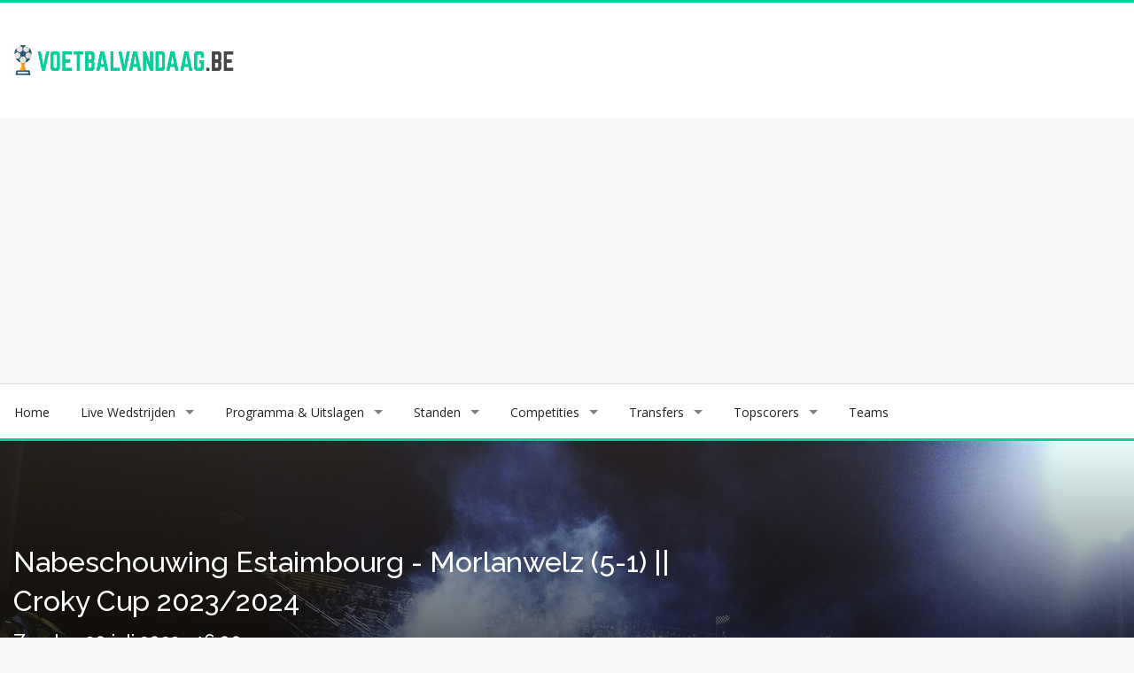

--- FILE ---
content_type: text/html; charset=UTF-8
request_url: https://www.voetbalvandaag.be/wedstrijd/croky-cup/2023-2024/live-estaimbourg-morlanwelz-30-07-2023/18861386
body_size: 9623
content:

<!DOCTYPE html>
<html lang="nl-be">

    <head>

        <!-- Basic -->
        <meta charset="utf-8">

        <title>Nabeschouwing Estaimbourg - Morlanwelz Croky Cup 2023/2024 (5-1)   || 30-07-2023</title>
        <meta name="robots" content="index,follow">
        <meta name="title" content="Nabeschouwing Estaimbourg - Morlanwelz Croky Cup 2023/2024 (5-1)   || 30-07-2023" />	
        <meta name="description" content="Nabeschouwing Estaimbourg Morlanwelz voor de Croky Cup 2023/2024 gespeeld op 30-07-2023 met alle doelpunten en statistieken" />
        <meta name="keywords" content="Nabeschouwing, Estaimbourg, Morlanwelz, stream, Croky Cup, 2023/2024, 30-07-2023, 16:00, doelpunten, statistieken, stand, doelpuntenmakers, events, wissels, kaarten, opstellingen, wedstrijd, voetbal" />
        <meta property="og:url" content="https://www.voetbalvandaag.be/wedstrijd/croky-cup/2023-2024/live-estaimbourg-morlanwelz-30-07-2023/18861386" />
        <meta property="og:title" content="Nabeschouwing Estaimbourg - Morlanwelz Croky Cup 2023/2024 (5-1)   || 30-07-2023" />                
        <meta property="og:description" content="Nabeschouwing Estaimbourg Morlanwelz voor de Croky Cup 2023/2024 gespeeld op 30-07-2023 met alle doelpunten en statistieken" />   
        <meta property="og:type" content="website" />          
        <meta property="og:image" content="https://www.voetbalvandaag.be/img/icons/icon.png" />              

        <!-- Mobile Metas -->
        <meta name="viewport" content="width=device-width, initial-scale=1, shrink-to-fit=no">

        <!-- Theme CSS -->
        <link rel="stylesheet" href="https://stackpath.bootstrapcdn.com/bootstrap/4.1.1/css/bootstrap.min.css">
        <link href="https://unpkg.com/ionicons@4.2.0/dist/css/ionicons.min.css" rel="stylesheet">
        <link rel="stylesheet" href="https://www.voetbalvandaag.be/assets/css/fontawesome.min.css">    
        <link rel="stylesheet" href="https://www.voetbalvandaag.be/assets/css/main.css" media="screen">   
        <link rel="stylesheet" href="https://www.voetbalvandaag.be/assets/css/flag-icon.css">   

        <!-- Languages -->
        <link rel="canonical" href="https://www.voetbalvandaag.be/wedstrijd/croky-cup/2023-2024/live-estaimbourg-morlanwelz-30-07-2023/18861386" />
        <link rel="alternate" hreflang="nl-be" href="https://www.voetbalvandaag.be/wedstrijd/croky-cup/2023-2024/live-estaimbourg-morlanwelz-30-07-2023/18861386" />

        <!-- required-scripts.js-->
        <script type="text/javascript" src="https://www.voetbalvandaag.be/assets/js/theme-scripts.js"></script>
        <!-- theme-main.js-->
        <script type="text/javascript" src="https://www.voetbalvandaag.be/assets/js/theme-main.js"></script>

        <!-- Favicons -->
        <link rel="shortcut icon" href="https://www.voetbalvandaag.be/img/icons/favicon.ico">
        <link rel="apple-touch-icon" href="https://www.voetbalvandaag.be/img/icons/apple-touch-icon.png">
        <link rel="apple-touch-icon" sizes="72x72" href="https://www.voetbalvandaag.be/img/icons/apple-touch-icon-72x72.png">
        <link rel="apple-touch-icon" sizes="114x114" href="https://www.voetbalvandaag.be/img/icons/apple-touch-icon-114x114.png">



    </head>

    
<body>


    <!-- layout-->
    <div id="layout">
        <!-- Header-->
        <header>
            <!-- End headerbox-->
            <div class="headerbox">
                <div class="container">
                    <div class="row justify-content-between align-items-center">
                        <!-- Logo-->
                        <div class="col-sm-4">
                            <div class="logo">
                                <a href="https://www.voetbalvandaag.be">
                                    <img src="https://www.voetbalvandaag.be/img/voetbalvandaag-be.png" alt="VoetbalVandaag" class="logo_img img-responsive" style="max-width:250px;">
                                </a>
                            </div>
                        </div>
                        <!-- End Logo-->

                        <!-- Adds Header-->
                        <div class="col-sm-8">
                            <div class="adds" style="width:720px;height:90px;overflow:visible;position:relative;display:block">
                                <!--<img src="https://www.voetbalvandaag.be/img/leaderboard.png" class="img-responsive">-->


                            </div>

                            <!-- Call Nav Menu-->
                            <a class="mobile-nav" href="#mobile-nav"><i class="fa fa-bars"></i></a>
                            <!-- End Call Nav Menu-->
                        </div>
                        <!-- End Adds Header-->
                    </div>
                </div>
            </div>
            <!-- End headerbox-->
        </header>
        <!-- End Header-->

        <!-- mainmenu-->
        <nav class="mainmenu">
            <div class="container">
                <!-- Menu-->
                <ul class="sf-menu" id="menu">
                    <li class="current">
                        <a href="https://www.voetbalvandaag.be">Home</a>
                    </li>

                    <li>
                        <a href="https://www.voetbalvandaag.be/live-wedstrijden">Live Wedstrijden</a>
                        <div class="sf-mega">
                            <div class="row">
                                <div class="col-md-3">
                                    <h5><a href="https://www.voetbalvandaag.be/live-wedstrijden">Live Wedstrijden</a></h5>
                                    <ul>
                                        
                                        <li><a href="https://www.voetbalvandaag.be/live-wedstrijden/uefa-conference-league/2286"><img src="https://www.voetbalvandaag.be/img/flags/1x1/eu.svg" style="float:left;width:15px;height:10px;padding-right:5px;margin-top:15px;">UEFA Conference League</a></li>   

                                        
                                        <li><a href="https://www.voetbalvandaag.be/live-wedstrijden/uefa-super-cup/1328"><img src="https://www.voetbalvandaag.be/img/flags/1x1/eu.svg" style="float:left;width:15px;height:10px;padding-right:5px;margin-top:15px;">UEFA Super Cup</a></li>   

                                        
                                        <li><a href="https://www.voetbalvandaag.be/live-wedstrijden/ek-kwalificatie/1325"><img src="https://www.voetbalvandaag.be/img/flags/1x1/eu.svg" style="float:left;width:15px;height:10px;padding-right:5px;margin-top:15px;">EK Kwalificatie</a></li>   

                                        
                                        <li><a href="https://www.voetbalvandaag.be/live-wedstrijden/wk-kwalificatie-europa/720"><img src="https://www.voetbalvandaag.be/img/flags/1x1/eu.svg" style="float:left;width:15px;height:10px;padding-right:5px;margin-top:15px;">WK Kwalificatie Europa</a></li>   

                                        
                                        <li><a href="https://www.voetbalvandaag.be/live-wedstrijden/johan-cruijff-schaal/81"><img src="https://www.voetbalvandaag.be/img/flags/1x1/nl.svg" style="float:left;width:15px;height:10px;padding-right:5px;margin-top:15px;">Johan Cruijff schaal</a></li>   

                                        
                                        <li><a href="https://www.voetbalvandaag.be/live-wedstrijden/jupiler-pro-league/208"><img src="https://www.voetbalvandaag.be/img/flags/1x1/be.svg" style="float:left;width:15px;height:10px;padding-right:5px;margin-top:15px;">Jupiler Pro League</a></li>   

                                        
                                        <li><a href="https://www.voetbalvandaag.be/live-wedstrijden/eerste-divisie-b/211"><img src="https://www.voetbalvandaag.be/img/flags/1x1/be.svg" style="float:left;width:15px;height:10px;padding-right:5px;margin-top:15px;">Eerste Divisie B</a></li>   

                                        
                                        <li><a href="https://www.voetbalvandaag.be/live-wedstrijden/eredivisie/72"><img src="https://www.voetbalvandaag.be/img/flags/1x1/nl.svg" style="float:left;width:15px;height:10px;padding-right:5px;margin-top:15px;">Eredivisie</a></li>   

                                        
                                    </ul>
                                </div>

                                <div class="col-md-3">
                                    <h5><a href="https://www.voetbalvandaag.be/live-wedstrijden">Live Wedstrijden</a></h5>
                                    <ul>
                                        <li><a href="https://www.voetbalvandaag.be/live-wedstrijden/eerste-divisie/74"><img src="https://www.voetbalvandaag.be/img/flags/1x1/nl.svg" style="float:left;width:15px;height:10px;padding-right:5px;margin-top:15px;">Eerste Divisie</a></li>

                                        
                                        <li><a href="https://www.voetbalvandaag.be/live-wedstrijden/eredivisie-vrouwen/80"><img src="https://www.voetbalvandaag.be/img/flags/1x1/nl.svg" style="float:left;width:15px;height:10px;padding-right:5px;margin-top:15px;">Eredivisie Vrouwen</a></li>   

                                        
                                        <li><a href="https://www.voetbalvandaag.be/live-wedstrijden/premier-league/8"><img src="https://www.voetbalvandaag.be/img/flags/1x1/gb.svg" style="float:left;width:15px;height:10px;padding-right:5px;margin-top:15px;">Premier League</a></li>   

                                        
                                        <li><a href="https://www.voetbalvandaag.be/live-wedstrijden/championship/9"><img src="https://www.voetbalvandaag.be/img/flags/1x1/gb.svg" style="float:left;width:15px;height:10px;padding-right:5px;margin-top:15px;">Championship</a></li>   

                                        
                                        <li><a href="https://www.voetbalvandaag.be/live-wedstrijden/league-one/12"><img src="https://www.voetbalvandaag.be/img/flags/1x1/gb.svg" style="float:left;width:15px;height:10px;padding-right:5px;margin-top:15px;">League One</a></li>   

                                        
                                        <li><a href="https://www.voetbalvandaag.be/live-wedstrijden/bundesliga/82"><img src="https://www.voetbalvandaag.be/img/flags/1x1/de.svg" style="float:left;width:15px;height:10px;padding-right:5px;margin-top:15px;">Bundesliga</a></li>   

                                        
                                        <li><a href="https://www.voetbalvandaag.be/live-wedstrijden/superliga/271"><img src="https://www.voetbalvandaag.be/img/flags/1x1/dk.svg" style="float:left;width:15px;height:10px;padding-right:5px;margin-top:15px;">Superliga</a></li>   

                                        
                                        <li><a href="https://www.voetbalvandaag.be/live-wedstrijden/serie-a/384"><img src="https://www.voetbalvandaag.be/img/flags/1x1/it.svg" style="float:left;width:15px;height:10px;padding-right:5px;margin-top:15px;">Serie A</a></li>   

                                        
                                    </ul>
                                </div>

                                <div class="col-md-3">
                                    <h5><a href="https://www.voetbalvandaag.be/live-wedstrijden">Live Wedstrijden</a></h5>
                                    <ul>
                                        <li><a href="https://www.voetbalvandaag.be/live-wedstrijden/primera-division/564"><img src="https://www.voetbalvandaag.be/img/flags/1x1/es.svg" style="float:left;width:15px;height:10px;padding-right:5px;margin-top:15px;">Primera División</a></li>

                                        
                                        <li><a href="https://www.voetbalvandaag.be/live-wedstrijden/copa-del-rey/570"><img src="https://www.voetbalvandaag.be/img/flags/1x1/es.svg" style="float:left;width:15px;height:10px;padding-right:5px;margin-top:15px;">Copa Del Rey</a></li>   

                                        
                                        <li><a href="https://www.voetbalvandaag.be/live-wedstrijden/ligue-1/301"><img src="https://www.voetbalvandaag.be/img/flags/1x1/fr.svg" style="float:left;width:15px;height:10px;padding-right:5px;margin-top:15px;">Ligue 1</a></li>   

                                        
                                        <li><a href="https://www.voetbalvandaag.be/live-wedstrijden/super-lig/600"><img src="https://www.voetbalvandaag.be/img/flags/1x1/tr.svg" style="float:left;width:15px;height:10px;padding-right:5px;margin-top:15px;">Super Lig</a></li>   

                                        
                                        <li><a href="https://www.voetbalvandaag.be/live-wedstrijden/primeira-liga/462"><img src="https://www.voetbalvandaag.be/img/flags/1x1/pt.svg" style="float:left;width:15px;height:10px;padding-right:5px;margin-top:15px;">Primeira Liga</a></li>   

                                        
                                        <li><a href="https://www.voetbalvandaag.be/live-wedstrijden/schotse-premiership/501"><img src="https://www.voetbalvandaag.be/img/flags/1x1/gb.svg" style="float:left;width:15px;height:10px;padding-right:5px;margin-top:15px;">Schotse Premiership</a></li>   

                                        
                                        <li><a href="https://www.voetbalvandaag.be/live-wedstrijden/russische-premier-league/486"><img src="https://www.voetbalvandaag.be/img/flags/1x1/ru.svg" style="float:left;width:15px;height:10px;padding-right:5px;margin-top:15px;">Russische Premier League</a></li>   

                                        
                                        <li><a href="https://www.voetbalvandaag.be/live-wedstrijden/tipico-bundesliga/181"><img src="https://www.voetbalvandaag.be/img/flags/1x1/at.svg" style="float:left;width:15px;height:10px;padding-right:5px;margin-top:15px;">Tipico Bundesliga</a></li>   

                                        
                                    </ul>
                                </div>

                                <div class="col-md-3">
                                    <h5><a href="https://www.voetbalvandaag.be/live-wedstrijden">Live Wedstrijden</a></h5>
                                    <ul>
                                        <li><a href="https://www.voetbalvandaag.be/live-wedstrijden/vriendschappelijk-internationaal/1082"><img src="https://www.voetbalvandaag.be/img/flags/1x1/eu.svg" style="float:left;width:15px;height:10px;padding-right:5px;margin-top:15px;">Vriendschappelijk internationaal</a></li>

                                        
                                        <li><a href="https://www.voetbalvandaag.be/live-wedstrijden/vriendschappelijk-club/1101"><img src="https://www.voetbalvandaag.be/img/flags/1x1/eu.svg" style="float:left;width:15px;height:10px;padding-right:5px;margin-top:15px;">Vriendschappelijk club</a></li>   

                                        
                                    </ul>
                                </div>

                            </div>
                        </div>
                    </li>

                    <li>
                        <a href="https://www.voetbalvandaag.be/programma-uitslagen">Programma & Uitslagen</a>
                        <div class="sf-mega">
                            <div class="row">
                                <div class="col-md-3">
                                    <h5><a href="https://www.voetbalvandaag.be/programma-uitslagen">Programma & Uitslagen</a></h5>
                                    <ul>
                                        
                                        <li><a href="https://www.voetbalvandaag.be/programma-uitslagen/uefa-conference-league/2024-2025/23616"><img src="https://www.voetbalvandaag.be/img/flags/1x1/eu.svg" style="float:left;width:15px;height:10px;padding-right:5px;margin-top:15px;">UEFA Conference League</a></li>   

                                        
                                        <li><a href="https://www.voetbalvandaag.be/programma-uitslagen/uefa-super-cup/2024-2025/23534"><img src="https://www.voetbalvandaag.be/img/flags/1x1/eu.svg" style="float:left;width:15px;height:10px;padding-right:5px;margin-top:15px;">UEFA Super Cup</a></li>   

                                        
                                        <li><a href="https://www.voetbalvandaag.be/programma-uitslagen/ek-kwalificatie/2024/20810"><img src="https://www.voetbalvandaag.be/img/flags/1x1/eu.svg" style="float:left;width:15px;height:10px;padding-right:5px;margin-top:15px;">EK Kwalificatie</a></li>   

                                        
                                        <li><a href="https://www.voetbalvandaag.be/programma-uitslagen/wk-kwalificatie-europa/2026/21887"><img src="https://www.voetbalvandaag.be/img/flags/1x1/eu.svg" style="float:left;width:15px;height:10px;padding-right:5px;margin-top:15px;">WK Kwalificatie Europa</a></li>   

                                        
                                        <li><a href="https://www.voetbalvandaag.be/programma-uitslagen/johan-cruijff-schaal/2024-2025/23623"><img src="https://www.voetbalvandaag.be/img/flags/1x1/nl.svg" style="float:left;width:15px;height:10px;padding-right:5px;margin-top:15px;">Johan Cruijff schaal</a></li>   

                                        
                                        <li><a href="https://www.voetbalvandaag.be/programma-uitslagen/jupiler-pro-league/2024-2025/23589"><img src="https://www.voetbalvandaag.be/img/flags/1x1/be.svg" style="float:left;width:15px;height:10px;padding-right:5px;margin-top:15px;">Jupiler Pro League</a></li>   

                                        
                                        <li><a href="https://www.voetbalvandaag.be/programma-uitslagen/eerste-divisie-b/2024-2025/23591"><img src="https://www.voetbalvandaag.be/img/flags/1x1/be.svg" style="float:left;width:15px;height:10px;padding-right:5px;margin-top:15px;">Eerste Divisie B</a></li>   

                                        
                                        <li><a href="https://www.voetbalvandaag.be/programma-uitslagen/eredivisie/2024-2025/23628"><img src="https://www.voetbalvandaag.be/img/flags/1x1/nl.svg" style="float:left;width:15px;height:10px;padding-right:5px;margin-top:15px;">Eredivisie</a></li>   

                                        
                                    </ul>
                                </div>

                                <div class="col-md-3">
                                    <h5><a href="https://www.voetbalvandaag.be/programma-uitslagen">Programma & Uitslagen</a></h5>
                                    <ul>
                                        <li><a href="https://www.voetbalvandaag.be/programma-uitslagen/eerste-divisie/2024-2025/23627"><img src="https://www.voetbalvandaag.be/img/flags/1x1/nl.svg" style="float:left;width:15px;height:10px;padding-right:5px;margin-top:15px;">Eerste Divisie</a></li>

                                        
                                        <li><a href="https://www.voetbalvandaag.be/programma-uitslagen/eredivisie-vrouwen/2024-2025/23975"><img src="https://www.voetbalvandaag.be/img/flags/1x1/nl.svg" style="float:left;width:15px;height:10px;padding-right:5px;margin-top:15px;">Eredivisie Vrouwen</a></li>   

                                        
                                        <li><a href="https://www.voetbalvandaag.be/programma-uitslagen/premier-league/2024-2025/23614"><img src="https://www.voetbalvandaag.be/img/flags/1x1/gb.svg" style="float:left;width:15px;height:10px;padding-right:5px;margin-top:15px;">Premier League</a></li>   

                                        
                                        <li><a href="https://www.voetbalvandaag.be/programma-uitslagen/championship/2024-2025/23672"><img src="https://www.voetbalvandaag.be/img/flags/1x1/gb.svg" style="float:left;width:15px;height:10px;padding-right:5px;margin-top:15px;">Championship</a></li>   

                                        
                                        <li><a href="https://www.voetbalvandaag.be/programma-uitslagen/league-one/2024-2025/23671"><img src="https://www.voetbalvandaag.be/img/flags/1x1/gb.svg" style="float:left;width:15px;height:10px;padding-right:5px;margin-top:15px;">League One</a></li>   

                                        
                                        <li><a href="https://www.voetbalvandaag.be/programma-uitslagen/bundesliga/2024-2025/23744"><img src="https://www.voetbalvandaag.be/img/flags/1x1/de.svg" style="float:left;width:15px;height:10px;padding-right:5px;margin-top:15px;">Bundesliga</a></li>   

                                        
                                        <li><a href="https://www.voetbalvandaag.be/programma-uitslagen/superliga/2025-2026/25536"><img src="https://www.voetbalvandaag.be/img/flags/1x1/dk.svg" style="float:left;width:15px;height:10px;padding-right:5px;margin-top:15px;">Superliga</a></li>   

                                        
                                        <li><a href="https://www.voetbalvandaag.be/programma-uitslagen/serie-a/2024-2025/23746"><img src="https://www.voetbalvandaag.be/img/flags/1x1/it.svg" style="float:left;width:15px;height:10px;padding-right:5px;margin-top:15px;">Serie A</a></li>   

                                        
                                    </ul>
                                </div>

                                <div class="col-md-3">
                                    <h5><a href="https://www.voetbalvandaag.be/programma-uitslagen">Programma & Uitslagen</a></h5>
                                    <ul>
                                        <li><a href="https://www.voetbalvandaag.be/programma-uitslagen/primera-division/2024-2025/23621"><img src="https://www.voetbalvandaag.be/img/flags/1x1/es.svg" style="float:left;width:15px;height:10px;padding-right:5px;margin-top:15px;">Primera División</a></li>

                                        
                                        <li><a href="https://www.voetbalvandaag.be/programma-uitslagen/copa-del-rey/2024-2025/24526"><img src="https://www.voetbalvandaag.be/img/flags/1x1/es.svg" style="float:left;width:15px;height:10px;padding-right:5px;margin-top:15px;">Copa Del Rey</a></li>   

                                        
                                        <li><a href="https://www.voetbalvandaag.be/programma-uitslagen/ligue-1/2024-2025/23643"><img src="https://www.voetbalvandaag.be/img/flags/1x1/fr.svg" style="float:left;width:15px;height:10px;padding-right:5px;margin-top:15px;">Ligue 1</a></li>   

                                        
                                        <li><a href="https://www.voetbalvandaag.be/programma-uitslagen/super-lig/2024-2025/23851"><img src="https://www.voetbalvandaag.be/img/flags/1x1/tr.svg" style="float:left;width:15px;height:10px;padding-right:5px;margin-top:15px;">Super Lig</a></li>   

                                        
                                        <li><a href="https://www.voetbalvandaag.be/programma-uitslagen/primeira-liga/2024-2025/23793"><img src="https://www.voetbalvandaag.be/img/flags/1x1/pt.svg" style="float:left;width:15px;height:10px;padding-right:5px;margin-top:15px;">Primeira Liga</a></li>   

                                        
                                        <li><a href="https://www.voetbalvandaag.be/programma-uitslagen/schotse-premiership/2025-2026/25598"><img src="https://www.voetbalvandaag.be/img/flags/1x1/gb.svg" style="float:left;width:15px;height:10px;padding-right:5px;margin-top:15px;">Schotse Premiership</a></li>   

                                        
                                        <li><a href="https://www.voetbalvandaag.be/programma-uitslagen/russische-premier-league/2024-2025/23642"><img src="https://www.voetbalvandaag.be/img/flags/1x1/ru.svg" style="float:left;width:15px;height:10px;padding-right:5px;margin-top:15px;">Russische Premier League</a></li>   

                                        
                                        <li><a href="https://www.voetbalvandaag.be/programma-uitslagen/tipico-bundesliga/2024-2025/23700"><img src="https://www.voetbalvandaag.be/img/flags/1x1/at.svg" style="float:left;width:15px;height:10px;padding-right:5px;margin-top:15px;">Tipico Bundesliga</a></li>   

                                        
                                    </ul>
                                </div>

                                <div class="col-md-3">
                                    <h5><a href="https://www.voetbalvandaag.be/programma-uitslagen">Programma & Uitslagen</a></h5>
                                    <ul>
                                        <li><a href="https://www.voetbalvandaag.be/programma-uitslagen/vriendschappelijk-internationaal/2025/25007"><img src="https://www.voetbalvandaag.be/img/flags/1x1/eu.svg" style="float:left;width:15px;height:10px;padding-right:5px;margin-top:15px;">Vriendschappelijk internationaal</a></li>

                                        
                                        <li><a href="https://www.voetbalvandaag.be/programma-uitslagen/vriendschappelijk-club/2025/24894"><img src="https://www.voetbalvandaag.be/img/flags/1x1/eu.svg" style="float:left;width:15px;height:10px;padding-right:5px;margin-top:15px;">Vriendschappelijk club</a></li>   

                                        
                                    </ul>
                                </div>

                            </div>
                        </div>
                    </li>

                    <li>
                        <a href="https://www.voetbalvandaag.be/stand">Standen</a>
                        <div class="sf-mega">
                            <div class="row">
                                <div class="col-md-3">
                                    <h5><a href="https://www.voetbalvandaag.be/stand">Standen</a></h5>
                                    <ul>
                                        
                                        <li><a href="https://www.voetbalvandaag.be/stand/uefa-conference-league/2024-2025/23616"><img src="https://www.voetbalvandaag.be/img/flags/1x1/eu.svg" style="float:left;width:15px;height:10px;padding-right:5px;margin-top:15px;">UEFA Conference League</a></li>   

                                        
                                        <li><a href="https://www.voetbalvandaag.be/stand/uefa-super-cup/2024-2025/23534"><img src="https://www.voetbalvandaag.be/img/flags/1x1/eu.svg" style="float:left;width:15px;height:10px;padding-right:5px;margin-top:15px;">UEFA Super Cup</a></li>   

                                        
                                        <li><a href="https://www.voetbalvandaag.be/stand/ek-kwalificatie/2024/20810"><img src="https://www.voetbalvandaag.be/img/flags/1x1/eu.svg" style="float:left;width:15px;height:10px;padding-right:5px;margin-top:15px;">EK Kwalificatie</a></li>   

                                        
                                        <li><a href="https://www.voetbalvandaag.be/stand/wk-kwalificatie-europa/2026/21887"><img src="https://www.voetbalvandaag.be/img/flags/1x1/eu.svg" style="float:left;width:15px;height:10px;padding-right:5px;margin-top:15px;">WK Kwalificatie Europa</a></li>   

                                        
                                        <li><a href="https://www.voetbalvandaag.be/stand/johan-cruijff-schaal/2024-2025/23623"><img src="https://www.voetbalvandaag.be/img/flags/1x1/nl.svg" style="float:left;width:15px;height:10px;padding-right:5px;margin-top:15px;">Johan Cruijff schaal</a></li>   

                                        
                                        <li><a href="https://www.voetbalvandaag.be/stand/jupiler-pro-league/2024-2025/23589"><img src="https://www.voetbalvandaag.be/img/flags/1x1/be.svg" style="float:left;width:15px;height:10px;padding-right:5px;margin-top:15px;">Jupiler Pro League</a></li>   

                                        
                                        <li><a href="https://www.voetbalvandaag.be/stand/eerste-divisie-b/2024-2025/23591"><img src="https://www.voetbalvandaag.be/img/flags/1x1/be.svg" style="float:left;width:15px;height:10px;padding-right:5px;margin-top:15px;">Eerste Divisie B</a></li>   

                                        
                                        <li><a href="https://www.voetbalvandaag.be/stand/eredivisie/2024-2025/23628"><img src="https://www.voetbalvandaag.be/img/flags/1x1/nl.svg" style="float:left;width:15px;height:10px;padding-right:5px;margin-top:15px;">Eredivisie</a></li>   

                                        
                                    </ul>
                                </div>

                                <div class="col-md-3">
                                    <h5><a href="https://www.voetbalvandaag.be/stand">Standen</a></h5>
                                    <ul>
                                        <li><a href="https://www.voetbalvandaag.be/stand/eerste-divisie/2024-2025/23627"><img src="https://www.voetbalvandaag.be/img/flags/1x1/nl.svg" style="float:left;width:15px;height:10px;padding-right:5px;margin-top:15px;">Eerste Divisie</a></li>

                                        
                                        <li><a href="https://www.voetbalvandaag.be/stand/eredivisie-vrouwen/2024-2025/23975"><img src="https://www.voetbalvandaag.be/img/flags/1x1/nl.svg" style="float:left;width:15px;height:10px;padding-right:5px;margin-top:15px;">Eredivisie Vrouwen</a></li>   

                                        
                                        <li><a href="https://www.voetbalvandaag.be/stand/premier-league/2024-2025/23614"><img src="https://www.voetbalvandaag.be/img/flags/1x1/gb.svg" style="float:left;width:15px;height:10px;padding-right:5px;margin-top:15px;">Premier League</a></li>   

                                        
                                        <li><a href="https://www.voetbalvandaag.be/stand/championship/2024-2025/23672"><img src="https://www.voetbalvandaag.be/img/flags/1x1/gb.svg" style="float:left;width:15px;height:10px;padding-right:5px;margin-top:15px;">Championship</a></li>   

                                        
                                        <li><a href="https://www.voetbalvandaag.be/stand/league-one/2024-2025/23671"><img src="https://www.voetbalvandaag.be/img/flags/1x1/gb.svg" style="float:left;width:15px;height:10px;padding-right:5px;margin-top:15px;">League One</a></li>   

                                        
                                        <li><a href="https://www.voetbalvandaag.be/stand/bundesliga/2024-2025/23744"><img src="https://www.voetbalvandaag.be/img/flags/1x1/de.svg" style="float:left;width:15px;height:10px;padding-right:5px;margin-top:15px;">Bundesliga</a></li>   

                                        
                                        <li><a href="https://www.voetbalvandaag.be/stand/superliga/2025-2026/25536"><img src="https://www.voetbalvandaag.be/img/flags/1x1/dk.svg" style="float:left;width:15px;height:10px;padding-right:5px;margin-top:15px;">Superliga</a></li>   

                                        
                                        <li><a href="https://www.voetbalvandaag.be/stand/serie-a/2024-2025/23746"><img src="https://www.voetbalvandaag.be/img/flags/1x1/it.svg" style="float:left;width:15px;height:10px;padding-right:5px;margin-top:15px;">Serie A</a></li>   

                                        
                                    </ul>
                                </div>

                                <div class="col-md-3">
                                    <h5><a href="https://www.voetbalvandaag.be/stand">Standen</a></h5>
                                    <ul>
                                        <li><a href="https://www.voetbalvandaag.be/stand/primera-division/2024-2025/23621"><img src="https://www.voetbalvandaag.be/img/flags/1x1/es.svg" style="float:left;width:15px;height:10px;padding-right:5px;margin-top:15px;">Primera División</a></li>

                                        
                                        <li><a href="https://www.voetbalvandaag.be/stand/copa-del-rey/2024-2025/24526"><img src="https://www.voetbalvandaag.be/img/flags/1x1/es.svg" style="float:left;width:15px;height:10px;padding-right:5px;margin-top:15px;">Copa Del Rey</a></li>   

                                        
                                        <li><a href="https://www.voetbalvandaag.be/stand/ligue-1/2024-2025/23643"><img src="https://www.voetbalvandaag.be/img/flags/1x1/fr.svg" style="float:left;width:15px;height:10px;padding-right:5px;margin-top:15px;">Ligue 1</a></li>   

                                        
                                        <li><a href="https://www.voetbalvandaag.be/stand/super-lig/2024-2025/23851"><img src="https://www.voetbalvandaag.be/img/flags/1x1/tr.svg" style="float:left;width:15px;height:10px;padding-right:5px;margin-top:15px;">Super Lig</a></li>   

                                        
                                        <li><a href="https://www.voetbalvandaag.be/stand/primeira-liga/2024-2025/23793"><img src="https://www.voetbalvandaag.be/img/flags/1x1/pt.svg" style="float:left;width:15px;height:10px;padding-right:5px;margin-top:15px;">Primeira Liga</a></li>   

                                        
                                        <li><a href="https://www.voetbalvandaag.be/stand/schotse-premiership/2025-2026/25598"><img src="https://www.voetbalvandaag.be/img/flags/1x1/gb.svg" style="float:left;width:15px;height:10px;padding-right:5px;margin-top:15px;">Schotse Premiership</a></li>   

                                        
                                        <li><a href="https://www.voetbalvandaag.be/stand/russische-premier-league/2024-2025/23642"><img src="https://www.voetbalvandaag.be/img/flags/1x1/ru.svg" style="float:left;width:15px;height:10px;padding-right:5px;margin-top:15px;">Russische Premier League</a></li>   

                                        
                                        <li><a href="https://www.voetbalvandaag.be/stand/tipico-bundesliga/2024-2025/23700"><img src="https://www.voetbalvandaag.be/img/flags/1x1/at.svg" style="float:left;width:15px;height:10px;padding-right:5px;margin-top:15px;">Tipico Bundesliga</a></li>   

                                        
                                    </ul>
                                </div>

                                <div class="col-md-3">
                                    <h5><a href="https://www.voetbalvandaag.be/stand">Standen</a></h5>
                                    <ul>
                                        <li><a href="https://www.voetbalvandaag.be/stand/vriendschappelijk-internationaal/2025/25007"><img src="https://www.voetbalvandaag.be/img/flags/1x1/eu.svg" style="float:left;width:15px;height:10px;padding-right:5px;margin-top:15px;">Vriendschappelijk internationaal</a></li>

                                        
                                        <li><a href="https://www.voetbalvandaag.be/stand/vriendschappelijk-club/2025/24894"><img src="https://www.voetbalvandaag.be/img/flags/1x1/eu.svg" style="float:left;width:15px;height:10px;padding-right:5px;margin-top:15px;">Vriendschappelijk club</a></li>   

                                        
                                    </ul>
                                </div>

                            </div>
                        </div>
                    </li>

                    <li>
                        <a href="https://www.voetbalvandaag.be/competities">Competities</a>
                        <div class="sf-mega">
                            <div class="row">
                                <div class="col-md-3">
                                    <h5><a href="https://www.voetbalvandaag.be/competities">Competities</a></h5>
                                    <ul>
                                        
                                        <li><a href="https://www.voetbalvandaag.be/competities/uefa-conference-league/2286"><img src="https://www.voetbalvandaag.be/img/flags/1x1/eu.svg" style="float:left;width:15px;height:10px;padding-right:5px;margin-top:15px;">UEFA Conference League</a></li>   

                                        
                                        <li><a href="https://www.voetbalvandaag.be/competities/uefa-super-cup/1328"><img src="https://www.voetbalvandaag.be/img/flags/1x1/eu.svg" style="float:left;width:15px;height:10px;padding-right:5px;margin-top:15px;">UEFA Super Cup</a></li>   

                                        
                                        <li><a href="https://www.voetbalvandaag.be/competities/ek-kwalificatie/1325"><img src="https://www.voetbalvandaag.be/img/flags/1x1/eu.svg" style="float:left;width:15px;height:10px;padding-right:5px;margin-top:15px;">EK Kwalificatie</a></li>   

                                        
                                        <li><a href="https://www.voetbalvandaag.be/competities/wk-kwalificatie-europa/720"><img src="https://www.voetbalvandaag.be/img/flags/1x1/eu.svg" style="float:left;width:15px;height:10px;padding-right:5px;margin-top:15px;">WK Kwalificatie Europa</a></li>   

                                        
                                        <li><a href="https://www.voetbalvandaag.be/competities/johan-cruijff-schaal/81"><img src="https://www.voetbalvandaag.be/img/flags/1x1/nl.svg" style="float:left;width:15px;height:10px;padding-right:5px;margin-top:15px;">Johan Cruijff schaal</a></li>   

                                        
                                        <li><a href="https://www.voetbalvandaag.be/competities/jupiler-pro-league/208"><img src="https://www.voetbalvandaag.be/img/flags/1x1/be.svg" style="float:left;width:15px;height:10px;padding-right:5px;margin-top:15px;">Jupiler Pro League</a></li>   

                                        
                                        <li><a href="https://www.voetbalvandaag.be/competities/eerste-divisie-b/211"><img src="https://www.voetbalvandaag.be/img/flags/1x1/be.svg" style="float:left;width:15px;height:10px;padding-right:5px;margin-top:15px;">Eerste Divisie B</a></li>   

                                        
                                        <li><a href="https://www.voetbalvandaag.be/competities/eredivisie/72"><img src="https://www.voetbalvandaag.be/img/flags/1x1/nl.svg" style="float:left;width:15px;height:10px;padding-right:5px;margin-top:15px;">Eredivisie</a></li>   

                                        
                                    </ul>
                                </div>

                                <div class="col-md-3">
                                    <h5><a href="https://www.voetbalvandaag.be/competities">Competities</a></h5>
                                    <ul>
                                        <li><a href="https://www.voetbalvandaag.be/competities/eerste-divisie/74"><img src="https://www.voetbalvandaag.be/img/flags/1x1/nl.svg" style="float:left;width:15px;height:10px;padding-right:5px;margin-top:15px;">Eerste Divisie</a></li>

                                        
                                        <li><a href="https://www.voetbalvandaag.be/competities/eredivisie-vrouwen/80"><img src="https://www.voetbalvandaag.be/img/flags/1x1/nl.svg" style="float:left;width:15px;height:10px;padding-right:5px;margin-top:15px;">Eredivisie Vrouwen</a></li>   

                                        
                                        <li><a href="https://www.voetbalvandaag.be/competities/premier-league/8"><img src="https://www.voetbalvandaag.be/img/flags/1x1/gb.svg" style="float:left;width:15px;height:10px;padding-right:5px;margin-top:15px;">Premier League</a></li>   

                                        
                                        <li><a href="https://www.voetbalvandaag.be/competities/championship/9"><img src="https://www.voetbalvandaag.be/img/flags/1x1/gb.svg" style="float:left;width:15px;height:10px;padding-right:5px;margin-top:15px;">Championship</a></li>   

                                        
                                        <li><a href="https://www.voetbalvandaag.be/competities/league-one/12"><img src="https://www.voetbalvandaag.be/img/flags/1x1/gb.svg" style="float:left;width:15px;height:10px;padding-right:5px;margin-top:15px;">League One</a></li>   

                                        
                                        <li><a href="https://www.voetbalvandaag.be/competities/bundesliga/82"><img src="https://www.voetbalvandaag.be/img/flags/1x1/de.svg" style="float:left;width:15px;height:10px;padding-right:5px;margin-top:15px;">Bundesliga</a></li>   

                                        
                                        <li><a href="https://www.voetbalvandaag.be/competities/superliga/271"><img src="https://www.voetbalvandaag.be/img/flags/1x1/dk.svg" style="float:left;width:15px;height:10px;padding-right:5px;margin-top:15px;">Superliga</a></li>   

                                        
                                        <li><a href="https://www.voetbalvandaag.be/competities/serie-a/384"><img src="https://www.voetbalvandaag.be/img/flags/1x1/it.svg" style="float:left;width:15px;height:10px;padding-right:5px;margin-top:15px;">Serie A</a></li>   

                                        
                                    </ul>
                                </div>

                                <div class="col-md-3">
                                    <h5><a href="https://www.voetbalvandaag.be/competities">Competities</a></h5>
                                    <ul>
                                        <li><a href="https://www.voetbalvandaag.be/competities/primera-division/564"><img src="https://www.voetbalvandaag.be/img/flags/1x1/es.svg" style="float:left;width:15px;height:10px;padding-right:5px;margin-top:15px;">Primera División</a></li>

                                        
                                        <li><a href="https://www.voetbalvandaag.be/competities/copa-del-rey/570"><img src="https://www.voetbalvandaag.be/img/flags/1x1/es.svg" style="float:left;width:15px;height:10px;padding-right:5px;margin-top:15px;">Copa Del Rey</a></li>   

                                        
                                        <li><a href="https://www.voetbalvandaag.be/competities/ligue-1/301"><img src="https://www.voetbalvandaag.be/img/flags/1x1/fr.svg" style="float:left;width:15px;height:10px;padding-right:5px;margin-top:15px;">Ligue 1</a></li>   

                                        
                                        <li><a href="https://www.voetbalvandaag.be/competities/super-lig/600"><img src="https://www.voetbalvandaag.be/img/flags/1x1/tr.svg" style="float:left;width:15px;height:10px;padding-right:5px;margin-top:15px;">Super Lig</a></li>   

                                        
                                        <li><a href="https://www.voetbalvandaag.be/competities/primeira-liga/462"><img src="https://www.voetbalvandaag.be/img/flags/1x1/pt.svg" style="float:left;width:15px;height:10px;padding-right:5px;margin-top:15px;">Primeira Liga</a></li>   

                                        
                                        <li><a href="https://www.voetbalvandaag.be/competities/schotse-premiership/501"><img src="https://www.voetbalvandaag.be/img/flags/1x1/gb.svg" style="float:left;width:15px;height:10px;padding-right:5px;margin-top:15px;">Schotse Premiership</a></li>   

                                        
                                        <li><a href="https://www.voetbalvandaag.be/competities/russische-premier-league/486"><img src="https://www.voetbalvandaag.be/img/flags/1x1/ru.svg" style="float:left;width:15px;height:10px;padding-right:5px;margin-top:15px;">Russische Premier League</a></li>   

                                        
                                        <li><a href="https://www.voetbalvandaag.be/competities/tipico-bundesliga/181"><img src="https://www.voetbalvandaag.be/img/flags/1x1/at.svg" style="float:left;width:15px;height:10px;padding-right:5px;margin-top:15px;">Tipico Bundesliga</a></li>   

                                        
                                    </ul>
                                </div>

                                <div class="col-md-3">
                                    <h5><a href="https://www.voetbalvandaag.be/competities">Competities</a></h5>
                                    <ul>
                                        <li><a href="https://www.voetbalvandaag.be/competities/vriendschappelijk-internationaal/1082"><img src="https://www.voetbalvandaag.be/img/flags/1x1/eu.svg" style="float:left;width:15px;height:10px;padding-right:5px;margin-top:15px;">Vriendschappelijk internationaal</a></li>

                                        
                                        <li><a href="https://www.voetbalvandaag.be/competities/vriendschappelijk-club/1101"><img src="https://www.voetbalvandaag.be/img/flags/1x1/eu.svg" style="float:left;width:15px;height:10px;padding-right:5px;margin-top:15px;">Vriendschappelijk club</a></li>   

                                        
                                    </ul>
                                </div>

                            </div>
                        </div>
                    </li>

                    <li>
                        <a href="https://www.voetbalvandaag.be/transfers">Transfers</a>
                        <div class="sf-mega">
                            <div class="row">
                                <div class="col-md-3">
                                    <h5><a href="https://www.voetbalvandaag.be/transfers">Transfers</a></h5>
                                    <ul>
                                        
                                        <li><a href="https://www.voetbalvandaag.be/transfers/uefa-conference-league/2024-2025/23616"><img src="https://www.voetbalvandaag.be/img/flags/1x1/eu.svg" style="float:left;width:15px;height:10px;padding-right:5px;margin-top:15px;">UEFA Conference League</a></li>   

                                        
                                        <li><a href="https://www.voetbalvandaag.be/transfers/uefa-super-cup/2024-2025/23534"><img src="https://www.voetbalvandaag.be/img/flags/1x1/eu.svg" style="float:left;width:15px;height:10px;padding-right:5px;margin-top:15px;">UEFA Super Cup</a></li>   

                                        
                                        <li><a href="https://www.voetbalvandaag.be/transfers/ek-kwalificatie/2024/20810"><img src="https://www.voetbalvandaag.be/img/flags/1x1/eu.svg" style="float:left;width:15px;height:10px;padding-right:5px;margin-top:15px;">EK Kwalificatie</a></li>   

                                        
                                        <li><a href="https://www.voetbalvandaag.be/transfers/wk-kwalificatie-europa/2026/21887"><img src="https://www.voetbalvandaag.be/img/flags/1x1/eu.svg" style="float:left;width:15px;height:10px;padding-right:5px;margin-top:15px;">WK Kwalificatie Europa</a></li>   

                                        
                                        <li><a href="https://www.voetbalvandaag.be/transfers/johan-cruijff-schaal/2024-2025/23623"><img src="https://www.voetbalvandaag.be/img/flags/1x1/nl.svg" style="float:left;width:15px;height:10px;padding-right:5px;margin-top:15px;">Johan Cruijff schaal</a></li>   

                                        
                                        <li><a href="https://www.voetbalvandaag.be/transfers/jupiler-pro-league/2024-2025/23589"><img src="https://www.voetbalvandaag.be/img/flags/1x1/be.svg" style="float:left;width:15px;height:10px;padding-right:5px;margin-top:15px;">Jupiler Pro League</a></li>   

                                        
                                        <li><a href="https://www.voetbalvandaag.be/transfers/eerste-divisie-b/2024-2025/23591"><img src="https://www.voetbalvandaag.be/img/flags/1x1/be.svg" style="float:left;width:15px;height:10px;padding-right:5px;margin-top:15px;">Eerste Divisie B</a></li>   

                                        
                                        <li><a href="https://www.voetbalvandaag.be/transfers/eredivisie/2024-2025/23628"><img src="https://www.voetbalvandaag.be/img/flags/1x1/nl.svg" style="float:left;width:15px;height:10px;padding-right:5px;margin-top:15px;">Eredivisie</a></li>   

                                        
                                    </ul>
                                </div>

                                <div class="col-md-3">
                                    <h5><a href="https://www.voetbalvandaag.be/transfers">Transfers</a></h5>
                                    <ul>
                                        <li><a href="https://www.voetbalvandaag.be/transfers/eerste-divisie/2024-2025/23627"><img src="https://www.voetbalvandaag.be/img/flags/1x1/nl.svg" style="float:left;width:15px;height:10px;padding-right:5px;margin-top:15px;">Eerste Divisie</a></li>

                                        
                                        <li><a href="https://www.voetbalvandaag.be/transfers/eredivisie-vrouwen/2024-2025/23975"><img src="https://www.voetbalvandaag.be/img/flags/1x1/nl.svg" style="float:left;width:15px;height:10px;padding-right:5px;margin-top:15px;">Eredivisie Vrouwen</a></li>   

                                        
                                        <li><a href="https://www.voetbalvandaag.be/transfers/premier-league/2024-2025/23614"><img src="https://www.voetbalvandaag.be/img/flags/1x1/gb.svg" style="float:left;width:15px;height:10px;padding-right:5px;margin-top:15px;">Premier League</a></li>   

                                        
                                        <li><a href="https://www.voetbalvandaag.be/transfers/championship/2024-2025/23672"><img src="https://www.voetbalvandaag.be/img/flags/1x1/gb.svg" style="float:left;width:15px;height:10px;padding-right:5px;margin-top:15px;">Championship</a></li>   

                                        
                                        <li><a href="https://www.voetbalvandaag.be/transfers/league-one/2024-2025/23671"><img src="https://www.voetbalvandaag.be/img/flags/1x1/gb.svg" style="float:left;width:15px;height:10px;padding-right:5px;margin-top:15px;">League One</a></li>   

                                        
                                        <li><a href="https://www.voetbalvandaag.be/transfers/bundesliga/2024-2025/23744"><img src="https://www.voetbalvandaag.be/img/flags/1x1/de.svg" style="float:left;width:15px;height:10px;padding-right:5px;margin-top:15px;">Bundesliga</a></li>   

                                        
                                        <li><a href="https://www.voetbalvandaag.be/transfers/superliga/2025-2026/25536"><img src="https://www.voetbalvandaag.be/img/flags/1x1/dk.svg" style="float:left;width:15px;height:10px;padding-right:5px;margin-top:15px;">Superliga</a></li>   

                                        
                                        <li><a href="https://www.voetbalvandaag.be/transfers/serie-a/2024-2025/23746"><img src="https://www.voetbalvandaag.be/img/flags/1x1/it.svg" style="float:left;width:15px;height:10px;padding-right:5px;margin-top:15px;">Serie A</a></li>   

                                        
                                    </ul>
                                </div>

                                <div class="col-md-3">
                                    <h5><a href="https://www.voetbalvandaag.be/transfers">Transfers</a></h5>
                                    <ul>
                                        <li><a href="https://www.voetbalvandaag.be/transfers/primera-division/2024-2025/23621"><img src="https://www.voetbalvandaag.be/img/flags/1x1/es.svg" style="float:left;width:15px;height:10px;padding-right:5px;margin-top:15px;">Primera División</a></li>

                                        
                                        <li><a href="https://www.voetbalvandaag.be/transfers/copa-del-rey/2024-2025/24526"><img src="https://www.voetbalvandaag.be/img/flags/1x1/es.svg" style="float:left;width:15px;height:10px;padding-right:5px;margin-top:15px;">Copa Del Rey</a></li>   

                                        
                                        <li><a href="https://www.voetbalvandaag.be/transfers/ligue-1/2024-2025/23643"><img src="https://www.voetbalvandaag.be/img/flags/1x1/fr.svg" style="float:left;width:15px;height:10px;padding-right:5px;margin-top:15px;">Ligue 1</a></li>   

                                        
                                        <li><a href="https://www.voetbalvandaag.be/transfers/super-lig/2024-2025/23851"><img src="https://www.voetbalvandaag.be/img/flags/1x1/tr.svg" style="float:left;width:15px;height:10px;padding-right:5px;margin-top:15px;">Super Lig</a></li>   

                                        
                                        <li><a href="https://www.voetbalvandaag.be/transfers/primeira-liga/2024-2025/23793"><img src="https://www.voetbalvandaag.be/img/flags/1x1/pt.svg" style="float:left;width:15px;height:10px;padding-right:5px;margin-top:15px;">Primeira Liga</a></li>   

                                        
                                        <li><a href="https://www.voetbalvandaag.be/transfers/schotse-premiership/2025-2026/25598"><img src="https://www.voetbalvandaag.be/img/flags/1x1/gb.svg" style="float:left;width:15px;height:10px;padding-right:5px;margin-top:15px;">Schotse Premiership</a></li>   

                                        
                                        <li><a href="https://www.voetbalvandaag.be/transfers/russische-premier-league/2024-2025/23642"><img src="https://www.voetbalvandaag.be/img/flags/1x1/ru.svg" style="float:left;width:15px;height:10px;padding-right:5px;margin-top:15px;">Russische Premier League</a></li>   

                                        
                                        <li><a href="https://www.voetbalvandaag.be/transfers/tipico-bundesliga/2024-2025/23700"><img src="https://www.voetbalvandaag.be/img/flags/1x1/at.svg" style="float:left;width:15px;height:10px;padding-right:5px;margin-top:15px;">Tipico Bundesliga</a></li>   

                                        
                                    </ul>
                                </div>

                                <div class="col-md-3">
                                    <h5><a href="https://www.voetbalvandaag.be/transfers">Transfers</a></h5>
                                    <ul>
                                        <li><a href="https://www.voetbalvandaag.be/transfers/vriendschappelijk-internationaal/2025/25007"><img src="https://www.voetbalvandaag.be/img/flags/1x1/eu.svg" style="float:left;width:15px;height:10px;padding-right:5px;margin-top:15px;">Vriendschappelijk internationaal</a></li>

                                        
                                        <li><a href="https://www.voetbalvandaag.be/transfers/vriendschappelijk-club/2025/24894"><img src="https://www.voetbalvandaag.be/img/flags/1x1/eu.svg" style="float:left;width:15px;height:10px;padding-right:5px;margin-top:15px;">Vriendschappelijk club</a></li>   

                                        
                                    </ul>
                                </div>

                            </div>
                        </div>
                    </li>

                    <li>
                        <a href="https://www.voetbalvandaag.be/topscorers">Topscorers</a>
                        <div class="sf-mega">
                            <div class="row">
                                <div class="col-md-3">
                                    <h5><a href="https://www.voetbalvandaag.be/topscorers">Topscorers</a></h5>
                                    <ul>
                                        
                                        <li><a href="https://www.voetbalvandaag.be/topscorers/uefa-conference-league/2024-2025/23616"><img src="https://www.voetbalvandaag.be/img/flags/1x1/eu.svg" style="float:left;width:15px;height:10px;padding-right:5px;margin-top:15px;">UEFA Conference League</a></li>   

                                        
                                        <li><a href="https://www.voetbalvandaag.be/topscorers/uefa-super-cup/2024-2025/23534"><img src="https://www.voetbalvandaag.be/img/flags/1x1/eu.svg" style="float:left;width:15px;height:10px;padding-right:5px;margin-top:15px;">UEFA Super Cup</a></li>   

                                        
                                        <li><a href="https://www.voetbalvandaag.be/topscorers/ek-kwalificatie/2024/20810"><img src="https://www.voetbalvandaag.be/img/flags/1x1/eu.svg" style="float:left;width:15px;height:10px;padding-right:5px;margin-top:15px;">EK Kwalificatie</a></li>   

                                        
                                        <li><a href="https://www.voetbalvandaag.be/topscorers/wk-kwalificatie-europa/2026/21887"><img src="https://www.voetbalvandaag.be/img/flags/1x1/eu.svg" style="float:left;width:15px;height:10px;padding-right:5px;margin-top:15px;">WK Kwalificatie Europa</a></li>   

                                        
                                        <li><a href="https://www.voetbalvandaag.be/topscorers/johan-cruijff-schaal/2024-2025/23623"><img src="https://www.voetbalvandaag.be/img/flags/1x1/nl.svg" style="float:left;width:15px;height:10px;padding-right:5px;margin-top:15px;">Johan Cruijff schaal</a></li>   

                                        
                                        <li><a href="https://www.voetbalvandaag.be/topscorers/jupiler-pro-league/2024-2025/23589"><img src="https://www.voetbalvandaag.be/img/flags/1x1/be.svg" style="float:left;width:15px;height:10px;padding-right:5px;margin-top:15px;">Jupiler Pro League</a></li>   

                                        
                                        <li><a href="https://www.voetbalvandaag.be/topscorers/eerste-divisie-b/2024-2025/23591"><img src="https://www.voetbalvandaag.be/img/flags/1x1/be.svg" style="float:left;width:15px;height:10px;padding-right:5px;margin-top:15px;">Eerste Divisie B</a></li>   

                                        
                                        <li><a href="https://www.voetbalvandaag.be/topscorers/eredivisie/2024-2025/23628"><img src="https://www.voetbalvandaag.be/img/flags/1x1/nl.svg" style="float:left;width:15px;height:10px;padding-right:5px;margin-top:15px;">Eredivisie</a></li>   

                                        
                                    </ul>
                                </div>

                                <div class="col-md-3">
                                    <h5><a href="https://www.voetbalvandaag.be/topscorers">Topscorers</a></h5>
                                    <ul>
                                        <li><a href="https://www.voetbalvandaag.be/topscorers/eerste-divisie/2024-2025/23627"><img src="https://www.voetbalvandaag.be/img/flags/1x1/nl.svg" style="float:left;width:15px;height:10px;padding-right:5px;margin-top:15px;">Eerste Divisie</a></li>

                                        
                                        <li><a href="https://www.voetbalvandaag.be/topscorers/eredivisie-vrouwen/2024-2025/23975"><img src="https://www.voetbalvandaag.be/img/flags/1x1/nl.svg" style="float:left;width:15px;height:10px;padding-right:5px;margin-top:15px;">Eredivisie Vrouwen</a></li>   

                                        
                                        <li><a href="https://www.voetbalvandaag.be/topscorers/premier-league/2024-2025/23614"><img src="https://www.voetbalvandaag.be/img/flags/1x1/gb.svg" style="float:left;width:15px;height:10px;padding-right:5px;margin-top:15px;">Premier League</a></li>   

                                        
                                        <li><a href="https://www.voetbalvandaag.be/topscorers/championship/2024-2025/23672"><img src="https://www.voetbalvandaag.be/img/flags/1x1/gb.svg" style="float:left;width:15px;height:10px;padding-right:5px;margin-top:15px;">Championship</a></li>   

                                        
                                        <li><a href="https://www.voetbalvandaag.be/topscorers/league-one/2024-2025/23671"><img src="https://www.voetbalvandaag.be/img/flags/1x1/gb.svg" style="float:left;width:15px;height:10px;padding-right:5px;margin-top:15px;">League One</a></li>   

                                        
                                        <li><a href="https://www.voetbalvandaag.be/topscorers/bundesliga/2024-2025/23744"><img src="https://www.voetbalvandaag.be/img/flags/1x1/de.svg" style="float:left;width:15px;height:10px;padding-right:5px;margin-top:15px;">Bundesliga</a></li>   

                                        
                                        <li><a href="https://www.voetbalvandaag.be/topscorers/superliga/2025-2026/25536"><img src="https://www.voetbalvandaag.be/img/flags/1x1/dk.svg" style="float:left;width:15px;height:10px;padding-right:5px;margin-top:15px;">Superliga</a></li>   

                                        
                                        <li><a href="https://www.voetbalvandaag.be/topscorers/serie-a/2024-2025/23746"><img src="https://www.voetbalvandaag.be/img/flags/1x1/it.svg" style="float:left;width:15px;height:10px;padding-right:5px;margin-top:15px;">Serie A</a></li>   

                                        
                                    </ul>
                                </div>

                                <div class="col-md-3">
                                    <h5><a href="https://www.voetbalvandaag.be/topscorers">Topscorers</a></h5>
                                    <ul>
                                        <li><a href="https://www.voetbalvandaag.be/topscorers/primera-division/2024-2025/23621"><img src="https://www.voetbalvandaag.be/img/flags/1x1/es.svg" style="float:left;width:15px;height:10px;padding-right:5px;margin-top:15px;">Primera División</a></li>

                                        
                                        <li><a href="https://www.voetbalvandaag.be/topscorers/copa-del-rey/2024-2025/24526"><img src="https://www.voetbalvandaag.be/img/flags/1x1/es.svg" style="float:left;width:15px;height:10px;padding-right:5px;margin-top:15px;">Copa Del Rey</a></li>   

                                        
                                        <li><a href="https://www.voetbalvandaag.be/topscorers/ligue-1/2024-2025/23643"><img src="https://www.voetbalvandaag.be/img/flags/1x1/fr.svg" style="float:left;width:15px;height:10px;padding-right:5px;margin-top:15px;">Ligue 1</a></li>   

                                        
                                        <li><a href="https://www.voetbalvandaag.be/topscorers/super-lig/2024-2025/23851"><img src="https://www.voetbalvandaag.be/img/flags/1x1/tr.svg" style="float:left;width:15px;height:10px;padding-right:5px;margin-top:15px;">Super Lig</a></li>   

                                        
                                        <li><a href="https://www.voetbalvandaag.be/topscorers/primeira-liga/2024-2025/23793"><img src="https://www.voetbalvandaag.be/img/flags/1x1/pt.svg" style="float:left;width:15px;height:10px;padding-right:5px;margin-top:15px;">Primeira Liga</a></li>   

                                        
                                        <li><a href="https://www.voetbalvandaag.be/topscorers/schotse-premiership/2025-2026/25598"><img src="https://www.voetbalvandaag.be/img/flags/1x1/gb.svg" style="float:left;width:15px;height:10px;padding-right:5px;margin-top:15px;">Schotse Premiership</a></li>   

                                        
                                        <li><a href="https://www.voetbalvandaag.be/topscorers/russische-premier-league/2024-2025/23642"><img src="https://www.voetbalvandaag.be/img/flags/1x1/ru.svg" style="float:left;width:15px;height:10px;padding-right:5px;margin-top:15px;">Russische Premier League</a></li>   

                                        
                                        <li><a href="https://www.voetbalvandaag.be/topscorers/tipico-bundesliga/2024-2025/23700"><img src="https://www.voetbalvandaag.be/img/flags/1x1/at.svg" style="float:left;width:15px;height:10px;padding-right:5px;margin-top:15px;">Tipico Bundesliga</a></li>   

                                        
                                    </ul>
                                </div>

                                <div class="col-md-3">
                                    <h5><a href="https://www.voetbalvandaag.be/topscorers">Topscorers</a></h5>
                                    <ul>
                                        <li><a href="https://www.voetbalvandaag.be/topscorers/vriendschappelijk-internationaal/2025/25007"><img src="https://www.voetbalvandaag.be/img/flags/1x1/eu.svg" style="float:left;width:15px;height:10px;padding-right:5px;margin-top:15px;">Vriendschappelijk internationaal</a></li>

                                        
                                        <li><a href="https://www.voetbalvandaag.be/topscorers/vriendschappelijk-club/2025/24894"><img src="https://www.voetbalvandaag.be/img/flags/1x1/eu.svg" style="float:left;width:15px;height:10px;padding-right:5px;margin-top:15px;">Vriendschappelijk club</a></li>   

                                        
                                    </ul>
                                </div>

                            </div>
                        </div>
                    </li>

                    <li>
                        <a href="https://www.voetbalvandaag.be/teams">Teams</a>
                    </li>

                </ul>
                <!-- End Menu-->
            </div>
        </nav>
        <!-- End mainmenu-->

        <!-- Mobile Nav-->
        <div id="mobile-nav">
            <!-- Menu-->
            <ul>
                <li>
                    <a href="https://www.voetbalvandaag.be">Home</a>
                </li>

                <li>
                    <a href="https://www.voetbalvandaag.be/live-wedstrijden">Live Wedstrijden</a>
                    <ul>

                        
                        <li><a href="https://www.voetbalvandaag.be/live-wedstrijden/uefa-conference-league/2286"><img src="https://www.voetbalvandaag.be/img/flags/1x1/eu.svg" style="float:left;width:15px;height:10px;margin-right:10px;margin-top:6px;">UEFA Conference League</a></li>   

                        
                        <li><a href="https://www.voetbalvandaag.be/live-wedstrijden/uefa-super-cup/1328"><img src="https://www.voetbalvandaag.be/img/flags/1x1/eu.svg" style="float:left;width:15px;height:10px;margin-right:10px;margin-top:6px;">UEFA Super Cup</a></li>   

                        
                        <li><a href="https://www.voetbalvandaag.be/live-wedstrijden/ek-kwalificatie/1325"><img src="https://www.voetbalvandaag.be/img/flags/1x1/eu.svg" style="float:left;width:15px;height:10px;margin-right:10px;margin-top:6px;">EK Kwalificatie</a></li>   

                        
                        <li><a href="https://www.voetbalvandaag.be/live-wedstrijden/wk-kwalificatie-europa/720"><img src="https://www.voetbalvandaag.be/img/flags/1x1/eu.svg" style="float:left;width:15px;height:10px;margin-right:10px;margin-top:6px;">WK Kwalificatie Europa</a></li>   

                        
                        <li><a href="https://www.voetbalvandaag.be/live-wedstrijden/johan-cruijff-schaal/81"><img src="https://www.voetbalvandaag.be/img/flags/1x1/nl.svg" style="float:left;width:15px;height:10px;margin-right:10px;margin-top:6px;">Johan Cruijff schaal</a></li>   

                        
                        <li><a href="https://www.voetbalvandaag.be/live-wedstrijden/jupiler-pro-league/208"><img src="https://www.voetbalvandaag.be/img/flags/1x1/be.svg" style="float:left;width:15px;height:10px;margin-right:10px;margin-top:6px;">Jupiler Pro League</a></li>   

                        
                        <li><a href="https://www.voetbalvandaag.be/live-wedstrijden/eerste-divisie-b/211"><img src="https://www.voetbalvandaag.be/img/flags/1x1/be.svg" style="float:left;width:15px;height:10px;margin-right:10px;margin-top:6px;">Eerste Divisie B</a></li>   

                        
                        <li><a href="https://www.voetbalvandaag.be/live-wedstrijden/eredivisie/72"><img src="https://www.voetbalvandaag.be/img/flags/1x1/nl.svg" style="float:left;width:15px;height:10px;margin-right:10px;margin-top:6px;">Eredivisie</a></li>   

                        
                        <li><a href="https://www.voetbalvandaag.be/live-wedstrijden/eerste-divisie/74"><img src="https://www.voetbalvandaag.be/img/flags/1x1/nl.svg" style="float:left;width:15px;height:10px;margin-right:10px;margin-top:6px;">Eerste Divisie</a></li>   

                        
                        <li><a href="https://www.voetbalvandaag.be/live-wedstrijden/eredivisie-vrouwen/80"><img src="https://www.voetbalvandaag.be/img/flags/1x1/nl.svg" style="float:left;width:15px;height:10px;margin-right:10px;margin-top:6px;">Eredivisie Vrouwen</a></li>   

                        
                        <li><a href="https://www.voetbalvandaag.be/live-wedstrijden/premier-league/8"><img src="https://www.voetbalvandaag.be/img/flags/1x1/gb.svg" style="float:left;width:15px;height:10px;margin-right:10px;margin-top:6px;">Premier League</a></li>   

                        
                        <li><a href="https://www.voetbalvandaag.be/live-wedstrijden/championship/9"><img src="https://www.voetbalvandaag.be/img/flags/1x1/gb.svg" style="float:left;width:15px;height:10px;margin-right:10px;margin-top:6px;">Championship</a></li>   

                        
                        <li><a href="https://www.voetbalvandaag.be/live-wedstrijden/league-one/12"><img src="https://www.voetbalvandaag.be/img/flags/1x1/gb.svg" style="float:left;width:15px;height:10px;margin-right:10px;margin-top:6px;">League One</a></li>   

                        
                        <li><a href="https://www.voetbalvandaag.be/live-wedstrijden/bundesliga/82"><img src="https://www.voetbalvandaag.be/img/flags/1x1/de.svg" style="float:left;width:15px;height:10px;margin-right:10px;margin-top:6px;">Bundesliga</a></li>   

                        
                        <li><a href="https://www.voetbalvandaag.be/live-wedstrijden/superliga/271"><img src="https://www.voetbalvandaag.be/img/flags/1x1/dk.svg" style="float:left;width:15px;height:10px;margin-right:10px;margin-top:6px;">Superliga</a></li>   

                        
                        <li><a href="https://www.voetbalvandaag.be/live-wedstrijden/serie-a/384"><img src="https://www.voetbalvandaag.be/img/flags/1x1/it.svg" style="float:left;width:15px;height:10px;margin-right:10px;margin-top:6px;">Serie A</a></li>   

                        
                        <li><a href="https://www.voetbalvandaag.be/live-wedstrijden/primera-division/564"><img src="https://www.voetbalvandaag.be/img/flags/1x1/es.svg" style="float:left;width:15px;height:10px;margin-right:10px;margin-top:6px;">Primera División</a></li>   

                        
                        <li><a href="https://www.voetbalvandaag.be/live-wedstrijden/copa-del-rey/570"><img src="https://www.voetbalvandaag.be/img/flags/1x1/es.svg" style="float:left;width:15px;height:10px;margin-right:10px;margin-top:6px;">Copa Del Rey</a></li>   

                        
                        <li><a href="https://www.voetbalvandaag.be/live-wedstrijden/ligue-1/301"><img src="https://www.voetbalvandaag.be/img/flags/1x1/fr.svg" style="float:left;width:15px;height:10px;margin-right:10px;margin-top:6px;">Ligue 1</a></li>   

                        
                        <li><a href="https://www.voetbalvandaag.be/live-wedstrijden/super-lig/600"><img src="https://www.voetbalvandaag.be/img/flags/1x1/tr.svg" style="float:left;width:15px;height:10px;margin-right:10px;margin-top:6px;">Super Lig</a></li>   

                        
                        <li><a href="https://www.voetbalvandaag.be/live-wedstrijden/primeira-liga/462"><img src="https://www.voetbalvandaag.be/img/flags/1x1/pt.svg" style="float:left;width:15px;height:10px;margin-right:10px;margin-top:6px;">Primeira Liga</a></li>   

                        
                        <li><a href="https://www.voetbalvandaag.be/live-wedstrijden/schotse-premiership/501"><img src="https://www.voetbalvandaag.be/img/flags/1x1/gb.svg" style="float:left;width:15px;height:10px;margin-right:10px;margin-top:6px;">Schotse Premiership</a></li>   

                        
                        <li><a href="https://www.voetbalvandaag.be/live-wedstrijden/russische-premier-league/486"><img src="https://www.voetbalvandaag.be/img/flags/1x1/ru.svg" style="float:left;width:15px;height:10px;margin-right:10px;margin-top:6px;">Russische Premier League</a></li>   

                        
                        <li><a href="https://www.voetbalvandaag.be/live-wedstrijden/tipico-bundesliga/181"><img src="https://www.voetbalvandaag.be/img/flags/1x1/at.svg" style="float:left;width:15px;height:10px;margin-right:10px;margin-top:6px;">Tipico Bundesliga</a></li>   

                        
                        <li><a href="https://www.voetbalvandaag.be/live-wedstrijden/vriendschappelijk-internationaal/1082"><img src="https://www.voetbalvandaag.be/img/flags/1x1/eu.svg" style="float:left;width:15px;height:10px;margin-right:10px;margin-top:6px;">Vriendschappelijk internationaal</a></li>   

                        
                        <li><a href="https://www.voetbalvandaag.be/live-wedstrijden/vriendschappelijk-club/1101"><img src="https://www.voetbalvandaag.be/img/flags/1x1/eu.svg" style="float:left;width:15px;height:10px;margin-right:10px;margin-top:6px;">Vriendschappelijk club</a></li>   

                        
                    </ul>
                </li>

                <li>
                    <a href="https://www.voetbalvandaag.be/programma-uitslagen">Programma & Uitslagen</a>
                    <ul>

                        
                        <li><a href="https://www.voetbalvandaag.be/programma-uitslagen/uefa-conference-league/2024-2025/23616"><img src="https://www.voetbalvandaag.be/img/flags/1x1/eu.svg" style="float:left;width:15px;height:10px;margin-right:10px;margin-top:6px;">UEFA Conference League</a></li>   

                        
                        <li><a href="https://www.voetbalvandaag.be/programma-uitslagen/uefa-super-cup/2024-2025/23534"><img src="https://www.voetbalvandaag.be/img/flags/1x1/eu.svg" style="float:left;width:15px;height:10px;margin-right:10px;margin-top:6px;">UEFA Super Cup</a></li>   

                        
                        <li><a href="https://www.voetbalvandaag.be/programma-uitslagen/ek-kwalificatie/2024/20810"><img src="https://www.voetbalvandaag.be/img/flags/1x1/eu.svg" style="float:left;width:15px;height:10px;margin-right:10px;margin-top:6px;">EK Kwalificatie</a></li>   

                        
                        <li><a href="https://www.voetbalvandaag.be/programma-uitslagen/wk-kwalificatie-europa/2026/21887"><img src="https://www.voetbalvandaag.be/img/flags/1x1/eu.svg" style="float:left;width:15px;height:10px;margin-right:10px;margin-top:6px;">WK Kwalificatie Europa</a></li>   

                        
                        <li><a href="https://www.voetbalvandaag.be/programma-uitslagen/johan-cruijff-schaal/2024-2025/23623"><img src="https://www.voetbalvandaag.be/img/flags/1x1/nl.svg" style="float:left;width:15px;height:10px;margin-right:10px;margin-top:6px;">Johan Cruijff schaal</a></li>   

                        
                        <li><a href="https://www.voetbalvandaag.be/programma-uitslagen/jupiler-pro-league/2024-2025/23589"><img src="https://www.voetbalvandaag.be/img/flags/1x1/be.svg" style="float:left;width:15px;height:10px;margin-right:10px;margin-top:6px;">Jupiler Pro League</a></li>   

                        
                        <li><a href="https://www.voetbalvandaag.be/programma-uitslagen/eerste-divisie-b/2024-2025/23591"><img src="https://www.voetbalvandaag.be/img/flags/1x1/be.svg" style="float:left;width:15px;height:10px;margin-right:10px;margin-top:6px;">Eerste Divisie B</a></li>   

                        
                        <li><a href="https://www.voetbalvandaag.be/programma-uitslagen/eredivisie/2024-2025/23628"><img src="https://www.voetbalvandaag.be/img/flags/1x1/nl.svg" style="float:left;width:15px;height:10px;margin-right:10px;margin-top:6px;">Eredivisie</a></li>   

                        
                        <li><a href="https://www.voetbalvandaag.be/programma-uitslagen/eerste-divisie/2024-2025/23627"><img src="https://www.voetbalvandaag.be/img/flags/1x1/nl.svg" style="float:left;width:15px;height:10px;margin-right:10px;margin-top:6px;">Eerste Divisie</a></li>   

                        
                        <li><a href="https://www.voetbalvandaag.be/programma-uitslagen/eredivisie-vrouwen/2024-2025/23975"><img src="https://www.voetbalvandaag.be/img/flags/1x1/nl.svg" style="float:left;width:15px;height:10px;margin-right:10px;margin-top:6px;">Eredivisie Vrouwen</a></li>   

                        
                        <li><a href="https://www.voetbalvandaag.be/programma-uitslagen/premier-league/2024-2025/23614"><img src="https://www.voetbalvandaag.be/img/flags/1x1/gb.svg" style="float:left;width:15px;height:10px;margin-right:10px;margin-top:6px;">Premier League</a></li>   

                        
                        <li><a href="https://www.voetbalvandaag.be/programma-uitslagen/championship/2024-2025/23672"><img src="https://www.voetbalvandaag.be/img/flags/1x1/gb.svg" style="float:left;width:15px;height:10px;margin-right:10px;margin-top:6px;">Championship</a></li>   

                        
                        <li><a href="https://www.voetbalvandaag.be/programma-uitslagen/league-one/2024-2025/23671"><img src="https://www.voetbalvandaag.be/img/flags/1x1/gb.svg" style="float:left;width:15px;height:10px;margin-right:10px;margin-top:6px;">League One</a></li>   

                        
                        <li><a href="https://www.voetbalvandaag.be/programma-uitslagen/bundesliga/2024-2025/23744"><img src="https://www.voetbalvandaag.be/img/flags/1x1/de.svg" style="float:left;width:15px;height:10px;margin-right:10px;margin-top:6px;">Bundesliga</a></li>   

                        
                        <li><a href="https://www.voetbalvandaag.be/programma-uitslagen/superliga/2025-2026/25536"><img src="https://www.voetbalvandaag.be/img/flags/1x1/dk.svg" style="float:left;width:15px;height:10px;margin-right:10px;margin-top:6px;">Superliga</a></li>   

                        
                        <li><a href="https://www.voetbalvandaag.be/programma-uitslagen/serie-a/2024-2025/23746"><img src="https://www.voetbalvandaag.be/img/flags/1x1/it.svg" style="float:left;width:15px;height:10px;margin-right:10px;margin-top:6px;">Serie A</a></li>   

                        
                        <li><a href="https://www.voetbalvandaag.be/programma-uitslagen/primera-division/2024-2025/23621"><img src="https://www.voetbalvandaag.be/img/flags/1x1/es.svg" style="float:left;width:15px;height:10px;margin-right:10px;margin-top:6px;">Primera División</a></li>   

                        
                        <li><a href="https://www.voetbalvandaag.be/programma-uitslagen/copa-del-rey/2024-2025/24526"><img src="https://www.voetbalvandaag.be/img/flags/1x1/es.svg" style="float:left;width:15px;height:10px;margin-right:10px;margin-top:6px;">Copa Del Rey</a></li>   

                        
                        <li><a href="https://www.voetbalvandaag.be/programma-uitslagen/ligue-1/2024-2025/23643"><img src="https://www.voetbalvandaag.be/img/flags/1x1/fr.svg" style="float:left;width:15px;height:10px;margin-right:10px;margin-top:6px;">Ligue 1</a></li>   

                        
                        <li><a href="https://www.voetbalvandaag.be/programma-uitslagen/super-lig/2024-2025/23851"><img src="https://www.voetbalvandaag.be/img/flags/1x1/tr.svg" style="float:left;width:15px;height:10px;margin-right:10px;margin-top:6px;">Super Lig</a></li>   

                        
                        <li><a href="https://www.voetbalvandaag.be/programma-uitslagen/primeira-liga/2024-2025/23793"><img src="https://www.voetbalvandaag.be/img/flags/1x1/pt.svg" style="float:left;width:15px;height:10px;margin-right:10px;margin-top:6px;">Primeira Liga</a></li>   

                        
                        <li><a href="https://www.voetbalvandaag.be/programma-uitslagen/schotse-premiership/2025-2026/25598"><img src="https://www.voetbalvandaag.be/img/flags/1x1/gb.svg" style="float:left;width:15px;height:10px;margin-right:10px;margin-top:6px;">Schotse Premiership</a></li>   

                        
                        <li><a href="https://www.voetbalvandaag.be/programma-uitslagen/russische-premier-league/2024-2025/23642"><img src="https://www.voetbalvandaag.be/img/flags/1x1/ru.svg" style="float:left;width:15px;height:10px;margin-right:10px;margin-top:6px;">Russische Premier League</a></li>   

                        
                        <li><a href="https://www.voetbalvandaag.be/programma-uitslagen/tipico-bundesliga/2024-2025/23700"><img src="https://www.voetbalvandaag.be/img/flags/1x1/at.svg" style="float:left;width:15px;height:10px;margin-right:10px;margin-top:6px;">Tipico Bundesliga</a></li>   

                        
                        <li><a href="https://www.voetbalvandaag.be/programma-uitslagen/vriendschappelijk-internationaal/2025/25007"><img src="https://www.voetbalvandaag.be/img/flags/1x1/eu.svg" style="float:left;width:15px;height:10px;margin-right:10px;margin-top:6px;">Vriendschappelijk internationaal</a></li>   

                        
                        <li><a href="https://www.voetbalvandaag.be/programma-uitslagen/vriendschappelijk-club/2025/24894"><img src="https://www.voetbalvandaag.be/img/flags/1x1/eu.svg" style="float:left;width:15px;height:10px;margin-right:10px;margin-top:6px;">Vriendschappelijk club</a></li>   

                        
                    </ul>
                </li>

                <li>
                    <a href="https://www.voetbalvandaag.be/stand">Standen</a>
                    <ul>

                        
                        <li><a href="https://www.voetbalvandaag.be/stand/uefa-conference-league/2024-2025/23616"><img src="https://www.voetbalvandaag.be/img/flags/1x1/eu.svg" style="float:left;width:15px;height:10px;margin-right:10px;margin-top:6px;">UEFA Conference League</a></li>   

                        
                        <li><a href="https://www.voetbalvandaag.be/stand/uefa-super-cup/2024-2025/23534"><img src="https://www.voetbalvandaag.be/img/flags/1x1/eu.svg" style="float:left;width:15px;height:10px;margin-right:10px;margin-top:6px;">UEFA Super Cup</a></li>   

                        
                        <li><a href="https://www.voetbalvandaag.be/stand/ek-kwalificatie/2024/20810"><img src="https://www.voetbalvandaag.be/img/flags/1x1/eu.svg" style="float:left;width:15px;height:10px;margin-right:10px;margin-top:6px;">EK Kwalificatie</a></li>   

                        
                        <li><a href="https://www.voetbalvandaag.be/stand/wk-kwalificatie-europa/2026/21887"><img src="https://www.voetbalvandaag.be/img/flags/1x1/eu.svg" style="float:left;width:15px;height:10px;margin-right:10px;margin-top:6px;">WK Kwalificatie Europa</a></li>   

                        
                        <li><a href="https://www.voetbalvandaag.be/stand/johan-cruijff-schaal/2024-2025/23623"><img src="https://www.voetbalvandaag.be/img/flags/1x1/nl.svg" style="float:left;width:15px;height:10px;margin-right:10px;margin-top:6px;">Johan Cruijff schaal</a></li>   

                        
                        <li><a href="https://www.voetbalvandaag.be/stand/jupiler-pro-league/2024-2025/23589"><img src="https://www.voetbalvandaag.be/img/flags/1x1/be.svg" style="float:left;width:15px;height:10px;margin-right:10px;margin-top:6px;">Jupiler Pro League</a></li>   

                        
                        <li><a href="https://www.voetbalvandaag.be/stand/eerste-divisie-b/2024-2025/23591"><img src="https://www.voetbalvandaag.be/img/flags/1x1/be.svg" style="float:left;width:15px;height:10px;margin-right:10px;margin-top:6px;">Eerste Divisie B</a></li>   

                        
                        <li><a href="https://www.voetbalvandaag.be/stand/eredivisie/2024-2025/23628"><img src="https://www.voetbalvandaag.be/img/flags/1x1/nl.svg" style="float:left;width:15px;height:10px;margin-right:10px;margin-top:6px;">Eredivisie</a></li>   

                        
                        <li><a href="https://www.voetbalvandaag.be/stand/eerste-divisie/2024-2025/23627"><img src="https://www.voetbalvandaag.be/img/flags/1x1/nl.svg" style="float:left;width:15px;height:10px;margin-right:10px;margin-top:6px;">Eerste Divisie</a></li>   

                        
                        <li><a href="https://www.voetbalvandaag.be/stand/eredivisie-vrouwen/2024-2025/23975"><img src="https://www.voetbalvandaag.be/img/flags/1x1/nl.svg" style="float:left;width:15px;height:10px;margin-right:10px;margin-top:6px;">Eredivisie Vrouwen</a></li>   

                        
                        <li><a href="https://www.voetbalvandaag.be/stand/premier-league/2024-2025/23614"><img src="https://www.voetbalvandaag.be/img/flags/1x1/gb.svg" style="float:left;width:15px;height:10px;margin-right:10px;margin-top:6px;">Premier League</a></li>   

                        
                        <li><a href="https://www.voetbalvandaag.be/stand/championship/2024-2025/23672"><img src="https://www.voetbalvandaag.be/img/flags/1x1/gb.svg" style="float:left;width:15px;height:10px;margin-right:10px;margin-top:6px;">Championship</a></li>   

                        
                        <li><a href="https://www.voetbalvandaag.be/stand/league-one/2024-2025/23671"><img src="https://www.voetbalvandaag.be/img/flags/1x1/gb.svg" style="float:left;width:15px;height:10px;margin-right:10px;margin-top:6px;">League One</a></li>   

                        
                        <li><a href="https://www.voetbalvandaag.be/stand/bundesliga/2024-2025/23744"><img src="https://www.voetbalvandaag.be/img/flags/1x1/de.svg" style="float:left;width:15px;height:10px;margin-right:10px;margin-top:6px;">Bundesliga</a></li>   

                        
                        <li><a href="https://www.voetbalvandaag.be/stand/superliga/2025-2026/25536"><img src="https://www.voetbalvandaag.be/img/flags/1x1/dk.svg" style="float:left;width:15px;height:10px;margin-right:10px;margin-top:6px;">Superliga</a></li>   

                        
                        <li><a href="https://www.voetbalvandaag.be/stand/serie-a/2024-2025/23746"><img src="https://www.voetbalvandaag.be/img/flags/1x1/it.svg" style="float:left;width:15px;height:10px;margin-right:10px;margin-top:6px;">Serie A</a></li>   

                        
                        <li><a href="https://www.voetbalvandaag.be/stand/primera-division/2024-2025/23621"><img src="https://www.voetbalvandaag.be/img/flags/1x1/es.svg" style="float:left;width:15px;height:10px;margin-right:10px;margin-top:6px;">Primera División</a></li>   

                        
                        <li><a href="https://www.voetbalvandaag.be/stand/copa-del-rey/2024-2025/24526"><img src="https://www.voetbalvandaag.be/img/flags/1x1/es.svg" style="float:left;width:15px;height:10px;margin-right:10px;margin-top:6px;">Copa Del Rey</a></li>   

                        
                        <li><a href="https://www.voetbalvandaag.be/stand/ligue-1/2024-2025/23643"><img src="https://www.voetbalvandaag.be/img/flags/1x1/fr.svg" style="float:left;width:15px;height:10px;margin-right:10px;margin-top:6px;">Ligue 1</a></li>   

                        
                        <li><a href="https://www.voetbalvandaag.be/stand/super-lig/2024-2025/23851"><img src="https://www.voetbalvandaag.be/img/flags/1x1/tr.svg" style="float:left;width:15px;height:10px;margin-right:10px;margin-top:6px;">Super Lig</a></li>   

                        
                        <li><a href="https://www.voetbalvandaag.be/stand/primeira-liga/2024-2025/23793"><img src="https://www.voetbalvandaag.be/img/flags/1x1/pt.svg" style="float:left;width:15px;height:10px;margin-right:10px;margin-top:6px;">Primeira Liga</a></li>   

                        
                        <li><a href="https://www.voetbalvandaag.be/stand/schotse-premiership/2025-2026/25598"><img src="https://www.voetbalvandaag.be/img/flags/1x1/gb.svg" style="float:left;width:15px;height:10px;margin-right:10px;margin-top:6px;">Schotse Premiership</a></li>   

                        
                        <li><a href="https://www.voetbalvandaag.be/stand/russische-premier-league/2024-2025/23642"><img src="https://www.voetbalvandaag.be/img/flags/1x1/ru.svg" style="float:left;width:15px;height:10px;margin-right:10px;margin-top:6px;">Russische Premier League</a></li>   

                        
                        <li><a href="https://www.voetbalvandaag.be/stand/tipico-bundesliga/2024-2025/23700"><img src="https://www.voetbalvandaag.be/img/flags/1x1/at.svg" style="float:left;width:15px;height:10px;margin-right:10px;margin-top:6px;">Tipico Bundesliga</a></li>   

                        
                        <li><a href="https://www.voetbalvandaag.be/stand/vriendschappelijk-internationaal/2025/25007"><img src="https://www.voetbalvandaag.be/img/flags/1x1/eu.svg" style="float:left;width:15px;height:10px;margin-right:10px;margin-top:6px;">Vriendschappelijk internationaal</a></li>   

                        
                        <li><a href="https://www.voetbalvandaag.be/stand/vriendschappelijk-club/2025/24894"><img src="https://www.voetbalvandaag.be/img/flags/1x1/eu.svg" style="float:left;width:15px;height:10px;margin-right:10px;margin-top:6px;">Vriendschappelijk club</a></li>   

                        
                    </ul>
                </li>

                <li>
                    <a href="https://www.voetbalvandaag.be/competities">Competities</a>
                    <ul>

                        
                        <li><a href="https://www.voetbalvandaag.be/competities/uefa-conference-league/2286"><img src="https://www.voetbalvandaag.be/img/flags/1x1/eu.svg" style="float:left;width:15px;height:10px;margin-right:10px;margin-top:6px;">UEFA Conference League</a></li>   

                        
                        <li><a href="https://www.voetbalvandaag.be/competities/uefa-super-cup/1328"><img src="https://www.voetbalvandaag.be/img/flags/1x1/eu.svg" style="float:left;width:15px;height:10px;margin-right:10px;margin-top:6px;">UEFA Super Cup</a></li>   

                        
                        <li><a href="https://www.voetbalvandaag.be/competities/ek-kwalificatie/1325"><img src="https://www.voetbalvandaag.be/img/flags/1x1/eu.svg" style="float:left;width:15px;height:10px;margin-right:10px;margin-top:6px;">EK Kwalificatie</a></li>   

                        
                        <li><a href="https://www.voetbalvandaag.be/competities/wk-kwalificatie-europa/720"><img src="https://www.voetbalvandaag.be/img/flags/1x1/eu.svg" style="float:left;width:15px;height:10px;margin-right:10px;margin-top:6px;">WK Kwalificatie Europa</a></li>   

                        
                        <li><a href="https://www.voetbalvandaag.be/competities/johan-cruijff-schaal/81"><img src="https://www.voetbalvandaag.be/img/flags/1x1/nl.svg" style="float:left;width:15px;height:10px;margin-right:10px;margin-top:6px;">Johan Cruijff schaal</a></li>   

                        
                        <li><a href="https://www.voetbalvandaag.be/competities/jupiler-pro-league/208"><img src="https://www.voetbalvandaag.be/img/flags/1x1/be.svg" style="float:left;width:15px;height:10px;margin-right:10px;margin-top:6px;">Jupiler Pro League</a></li>   

                        
                        <li><a href="https://www.voetbalvandaag.be/competities/eerste-divisie-b/211"><img src="https://www.voetbalvandaag.be/img/flags/1x1/be.svg" style="float:left;width:15px;height:10px;margin-right:10px;margin-top:6px;">Eerste Divisie B</a></li>   

                        
                        <li><a href="https://www.voetbalvandaag.be/competities/eredivisie/72"><img src="https://www.voetbalvandaag.be/img/flags/1x1/nl.svg" style="float:left;width:15px;height:10px;margin-right:10px;margin-top:6px;">Eredivisie</a></li>   

                        
                        <li><a href="https://www.voetbalvandaag.be/competities/eerste-divisie/74"><img src="https://www.voetbalvandaag.be/img/flags/1x1/nl.svg" style="float:left;width:15px;height:10px;margin-right:10px;margin-top:6px;">Eerste Divisie</a></li>   

                        
                        <li><a href="https://www.voetbalvandaag.be/competities/eredivisie-vrouwen/80"><img src="https://www.voetbalvandaag.be/img/flags/1x1/nl.svg" style="float:left;width:15px;height:10px;margin-right:10px;margin-top:6px;">Eredivisie Vrouwen</a></li>   

                        
                        <li><a href="https://www.voetbalvandaag.be/competities/premier-league/8"><img src="https://www.voetbalvandaag.be/img/flags/1x1/gb.svg" style="float:left;width:15px;height:10px;margin-right:10px;margin-top:6px;">Premier League</a></li>   

                        
                        <li><a href="https://www.voetbalvandaag.be/competities/championship/9"><img src="https://www.voetbalvandaag.be/img/flags/1x1/gb.svg" style="float:left;width:15px;height:10px;margin-right:10px;margin-top:6px;">Championship</a></li>   

                        
                        <li><a href="https://www.voetbalvandaag.be/competities/league-one/12"><img src="https://www.voetbalvandaag.be/img/flags/1x1/gb.svg" style="float:left;width:15px;height:10px;margin-right:10px;margin-top:6px;">League One</a></li>   

                        
                        <li><a href="https://www.voetbalvandaag.be/competities/bundesliga/82"><img src="https://www.voetbalvandaag.be/img/flags/1x1/de.svg" style="float:left;width:15px;height:10px;margin-right:10px;margin-top:6px;">Bundesliga</a></li>   

                        
                        <li><a href="https://www.voetbalvandaag.be/competities/superliga/271"><img src="https://www.voetbalvandaag.be/img/flags/1x1/dk.svg" style="float:left;width:15px;height:10px;margin-right:10px;margin-top:6px;">Superliga</a></li>   

                        
                        <li><a href="https://www.voetbalvandaag.be/competities/serie-a/384"><img src="https://www.voetbalvandaag.be/img/flags/1x1/it.svg" style="float:left;width:15px;height:10px;margin-right:10px;margin-top:6px;">Serie A</a></li>   

                        
                        <li><a href="https://www.voetbalvandaag.be/competities/primera-division/564"><img src="https://www.voetbalvandaag.be/img/flags/1x1/es.svg" style="float:left;width:15px;height:10px;margin-right:10px;margin-top:6px;">Primera División</a></li>   

                        
                        <li><a href="https://www.voetbalvandaag.be/competities/copa-del-rey/570"><img src="https://www.voetbalvandaag.be/img/flags/1x1/es.svg" style="float:left;width:15px;height:10px;margin-right:10px;margin-top:6px;">Copa Del Rey</a></li>   

                        
                        <li><a href="https://www.voetbalvandaag.be/competities/ligue-1/301"><img src="https://www.voetbalvandaag.be/img/flags/1x1/fr.svg" style="float:left;width:15px;height:10px;margin-right:10px;margin-top:6px;">Ligue 1</a></li>   

                        
                        <li><a href="https://www.voetbalvandaag.be/competities/super-lig/600"><img src="https://www.voetbalvandaag.be/img/flags/1x1/tr.svg" style="float:left;width:15px;height:10px;margin-right:10px;margin-top:6px;">Super Lig</a></li>   

                        
                        <li><a href="https://www.voetbalvandaag.be/competities/primeira-liga/462"><img src="https://www.voetbalvandaag.be/img/flags/1x1/pt.svg" style="float:left;width:15px;height:10px;margin-right:10px;margin-top:6px;">Primeira Liga</a></li>   

                        
                        <li><a href="https://www.voetbalvandaag.be/competities/schotse-premiership/501"><img src="https://www.voetbalvandaag.be/img/flags/1x1/gb.svg" style="float:left;width:15px;height:10px;margin-right:10px;margin-top:6px;">Schotse Premiership</a></li>   

                        
                        <li><a href="https://www.voetbalvandaag.be/competities/russische-premier-league/486"><img src="https://www.voetbalvandaag.be/img/flags/1x1/ru.svg" style="float:left;width:15px;height:10px;margin-right:10px;margin-top:6px;">Russische Premier League</a></li>   

                        
                        <li><a href="https://www.voetbalvandaag.be/competities/tipico-bundesliga/181"><img src="https://www.voetbalvandaag.be/img/flags/1x1/at.svg" style="float:left;width:15px;height:10px;margin-right:10px;margin-top:6px;">Tipico Bundesliga</a></li>   

                        
                        <li><a href="https://www.voetbalvandaag.be/competities/vriendschappelijk-internationaal/1082"><img src="https://www.voetbalvandaag.be/img/flags/1x1/eu.svg" style="float:left;width:15px;height:10px;margin-right:10px;margin-top:6px;">Vriendschappelijk internationaal</a></li>   

                        
                        <li><a href="https://www.voetbalvandaag.be/competities/vriendschappelijk-club/1101"><img src="https://www.voetbalvandaag.be/img/flags/1x1/eu.svg" style="float:left;width:15px;height:10px;margin-right:10px;margin-top:6px;">Vriendschappelijk club</a></li>   

                        
                    </ul>
                </li>

                <li>
                    <a href="https://www.voetbalvandaag.be/transfers">Transfers</a>
                    <ul>

                        
                        <li><a href="https://www.voetbalvandaag.be/transfers/uefa-conference-league/2024-2025/23616"><img src="https://www.voetbalvandaag.be/img/flags/1x1/eu.svg" style="float:left;width:15px;height:10px;margin-right:10px;margin-top:6px;">UEFA Conference League</a></li>   

                        
                        <li><a href="https://www.voetbalvandaag.be/transfers/uefa-super-cup/2024-2025/23534"><img src="https://www.voetbalvandaag.be/img/flags/1x1/eu.svg" style="float:left;width:15px;height:10px;margin-right:10px;margin-top:6px;">UEFA Super Cup</a></li>   

                        
                        <li><a href="https://www.voetbalvandaag.be/transfers/ek-kwalificatie/2024/20810"><img src="https://www.voetbalvandaag.be/img/flags/1x1/eu.svg" style="float:left;width:15px;height:10px;margin-right:10px;margin-top:6px;">EK Kwalificatie</a></li>   

                        
                        <li><a href="https://www.voetbalvandaag.be/transfers/wk-kwalificatie-europa/2026/21887"><img src="https://www.voetbalvandaag.be/img/flags/1x1/eu.svg" style="float:left;width:15px;height:10px;margin-right:10px;margin-top:6px;">WK Kwalificatie Europa</a></li>   

                        
                        <li><a href="https://www.voetbalvandaag.be/transfers/johan-cruijff-schaal/2024-2025/23623"><img src="https://www.voetbalvandaag.be/img/flags/1x1/nl.svg" style="float:left;width:15px;height:10px;margin-right:10px;margin-top:6px;">Johan Cruijff schaal</a></li>   

                        
                        <li><a href="https://www.voetbalvandaag.be/transfers/jupiler-pro-league/2024-2025/23589"><img src="https://www.voetbalvandaag.be/img/flags/1x1/be.svg" style="float:left;width:15px;height:10px;margin-right:10px;margin-top:6px;">Jupiler Pro League</a></li>   

                        
                        <li><a href="https://www.voetbalvandaag.be/transfers/eerste-divisie-b/2024-2025/23591"><img src="https://www.voetbalvandaag.be/img/flags/1x1/be.svg" style="float:left;width:15px;height:10px;margin-right:10px;margin-top:6px;">Eerste Divisie B</a></li>   

                        
                        <li><a href="https://www.voetbalvandaag.be/transfers/eredivisie/2024-2025/23628"><img src="https://www.voetbalvandaag.be/img/flags/1x1/nl.svg" style="float:left;width:15px;height:10px;margin-right:10px;margin-top:6px;">Eredivisie</a></li>   

                        
                        <li><a href="https://www.voetbalvandaag.be/transfers/eerste-divisie/2024-2025/23627"><img src="https://www.voetbalvandaag.be/img/flags/1x1/nl.svg" style="float:left;width:15px;height:10px;margin-right:10px;margin-top:6px;">Eerste Divisie</a></li>   

                        
                        <li><a href="https://www.voetbalvandaag.be/transfers/eredivisie-vrouwen/2024-2025/23975"><img src="https://www.voetbalvandaag.be/img/flags/1x1/nl.svg" style="float:left;width:15px;height:10px;margin-right:10px;margin-top:6px;">Eredivisie Vrouwen</a></li>   

                        
                        <li><a href="https://www.voetbalvandaag.be/transfers/premier-league/2024-2025/23614"><img src="https://www.voetbalvandaag.be/img/flags/1x1/gb.svg" style="float:left;width:15px;height:10px;margin-right:10px;margin-top:6px;">Premier League</a></li>   

                        
                        <li><a href="https://www.voetbalvandaag.be/transfers/championship/2024-2025/23672"><img src="https://www.voetbalvandaag.be/img/flags/1x1/gb.svg" style="float:left;width:15px;height:10px;margin-right:10px;margin-top:6px;">Championship</a></li>   

                        
                        <li><a href="https://www.voetbalvandaag.be/transfers/league-one/2024-2025/23671"><img src="https://www.voetbalvandaag.be/img/flags/1x1/gb.svg" style="float:left;width:15px;height:10px;margin-right:10px;margin-top:6px;">League One</a></li>   

                        
                        <li><a href="https://www.voetbalvandaag.be/transfers/bundesliga/2024-2025/23744"><img src="https://www.voetbalvandaag.be/img/flags/1x1/de.svg" style="float:left;width:15px;height:10px;margin-right:10px;margin-top:6px;">Bundesliga</a></li>   

                        
                        <li><a href="https://www.voetbalvandaag.be/transfers/superliga/2025-2026/25536"><img src="https://www.voetbalvandaag.be/img/flags/1x1/dk.svg" style="float:left;width:15px;height:10px;margin-right:10px;margin-top:6px;">Superliga</a></li>   

                        
                        <li><a href="https://www.voetbalvandaag.be/transfers/serie-a/2024-2025/23746"><img src="https://www.voetbalvandaag.be/img/flags/1x1/it.svg" style="float:left;width:15px;height:10px;margin-right:10px;margin-top:6px;">Serie A</a></li>   

                        
                        <li><a href="https://www.voetbalvandaag.be/transfers/primera-division/2024-2025/23621"><img src="https://www.voetbalvandaag.be/img/flags/1x1/es.svg" style="float:left;width:15px;height:10px;margin-right:10px;margin-top:6px;">Primera División</a></li>   

                        
                        <li><a href="https://www.voetbalvandaag.be/transfers/copa-del-rey/2024-2025/24526"><img src="https://www.voetbalvandaag.be/img/flags/1x1/es.svg" style="float:left;width:15px;height:10px;margin-right:10px;margin-top:6px;">Copa Del Rey</a></li>   

                        
                        <li><a href="https://www.voetbalvandaag.be/transfers/ligue-1/2024-2025/23643"><img src="https://www.voetbalvandaag.be/img/flags/1x1/fr.svg" style="float:left;width:15px;height:10px;margin-right:10px;margin-top:6px;">Ligue 1</a></li>   

                        
                        <li><a href="https://www.voetbalvandaag.be/transfers/super-lig/2024-2025/23851"><img src="https://www.voetbalvandaag.be/img/flags/1x1/tr.svg" style="float:left;width:15px;height:10px;margin-right:10px;margin-top:6px;">Super Lig</a></li>   

                        
                        <li><a href="https://www.voetbalvandaag.be/transfers/primeira-liga/2024-2025/23793"><img src="https://www.voetbalvandaag.be/img/flags/1x1/pt.svg" style="float:left;width:15px;height:10px;margin-right:10px;margin-top:6px;">Primeira Liga</a></li>   

                        
                        <li><a href="https://www.voetbalvandaag.be/transfers/schotse-premiership/2025-2026/25598"><img src="https://www.voetbalvandaag.be/img/flags/1x1/gb.svg" style="float:left;width:15px;height:10px;margin-right:10px;margin-top:6px;">Schotse Premiership</a></li>   

                        
                        <li><a href="https://www.voetbalvandaag.be/transfers/russische-premier-league/2024-2025/23642"><img src="https://www.voetbalvandaag.be/img/flags/1x1/ru.svg" style="float:left;width:15px;height:10px;margin-right:10px;margin-top:6px;">Russische Premier League</a></li>   

                        
                        <li><a href="https://www.voetbalvandaag.be/transfers/tipico-bundesliga/2024-2025/23700"><img src="https://www.voetbalvandaag.be/img/flags/1x1/at.svg" style="float:left;width:15px;height:10px;margin-right:10px;margin-top:6px;">Tipico Bundesliga</a></li>   

                        
                        <li><a href="https://www.voetbalvandaag.be/transfers/vriendschappelijk-internationaal/2025/25007"><img src="https://www.voetbalvandaag.be/img/flags/1x1/eu.svg" style="float:left;width:15px;height:10px;margin-right:10px;margin-top:6px;">Vriendschappelijk internationaal</a></li>   

                        
                        <li><a href="https://www.voetbalvandaag.be/transfers/vriendschappelijk-club/2025/24894"><img src="https://www.voetbalvandaag.be/img/flags/1x1/eu.svg" style="float:left;width:15px;height:10px;margin-right:10px;margin-top:6px;">Vriendschappelijk club</a></li>   

                        
                    </ul>
                </li>

                <li>
                    <a href="https://www.voetbalvandaag.be/topscorers">Topscorers</a>
                    <ul>

                        
                        <li><a href="https://www.voetbalvandaag.be/topscorers/uefa-conference-league/2024-2025/23616"><img src="https://www.voetbalvandaag.be/img/flags/1x1/eu.svg" style="float:left;width:15px;height:10px;margin-right:10px;margin-top:6px;">UEFA Conference League</a></li>   

                        
                        <li><a href="https://www.voetbalvandaag.be/topscorers/uefa-super-cup/2024-2025/23534"><img src="https://www.voetbalvandaag.be/img/flags/1x1/eu.svg" style="float:left;width:15px;height:10px;margin-right:10px;margin-top:6px;">UEFA Super Cup</a></li>   

                        
                        <li><a href="https://www.voetbalvandaag.be/topscorers/ek-kwalificatie/2024/20810"><img src="https://www.voetbalvandaag.be/img/flags/1x1/eu.svg" style="float:left;width:15px;height:10px;margin-right:10px;margin-top:6px;">EK Kwalificatie</a></li>   

                        
                        <li><a href="https://www.voetbalvandaag.be/topscorers/wk-kwalificatie-europa/2026/21887"><img src="https://www.voetbalvandaag.be/img/flags/1x1/eu.svg" style="float:left;width:15px;height:10px;margin-right:10px;margin-top:6px;">WK Kwalificatie Europa</a></li>   

                        
                        <li><a href="https://www.voetbalvandaag.be/topscorers/johan-cruijff-schaal/2024-2025/23623"><img src="https://www.voetbalvandaag.be/img/flags/1x1/nl.svg" style="float:left;width:15px;height:10px;margin-right:10px;margin-top:6px;">Johan Cruijff schaal</a></li>   

                        
                        <li><a href="https://www.voetbalvandaag.be/topscorers/jupiler-pro-league/2024-2025/23589"><img src="https://www.voetbalvandaag.be/img/flags/1x1/be.svg" style="float:left;width:15px;height:10px;margin-right:10px;margin-top:6px;">Jupiler Pro League</a></li>   

                        
                        <li><a href="https://www.voetbalvandaag.be/topscorers/eerste-divisie-b/2024-2025/23591"><img src="https://www.voetbalvandaag.be/img/flags/1x1/be.svg" style="float:left;width:15px;height:10px;margin-right:10px;margin-top:6px;">Eerste Divisie B</a></li>   

                        
                        <li><a href="https://www.voetbalvandaag.be/topscorers/eredivisie/2024-2025/23628"><img src="https://www.voetbalvandaag.be/img/flags/1x1/nl.svg" style="float:left;width:15px;height:10px;margin-right:10px;margin-top:6px;">Eredivisie</a></li>   

                        
                        <li><a href="https://www.voetbalvandaag.be/topscorers/eerste-divisie/2024-2025/23627"><img src="https://www.voetbalvandaag.be/img/flags/1x1/nl.svg" style="float:left;width:15px;height:10px;margin-right:10px;margin-top:6px;">Eerste Divisie</a></li>   

                        
                        <li><a href="https://www.voetbalvandaag.be/topscorers/eredivisie-vrouwen/2024-2025/23975"><img src="https://www.voetbalvandaag.be/img/flags/1x1/nl.svg" style="float:left;width:15px;height:10px;margin-right:10px;margin-top:6px;">Eredivisie Vrouwen</a></li>   

                        
                        <li><a href="https://www.voetbalvandaag.be/topscorers/premier-league/2024-2025/23614"><img src="https://www.voetbalvandaag.be/img/flags/1x1/gb.svg" style="float:left;width:15px;height:10px;margin-right:10px;margin-top:6px;">Premier League</a></li>   

                        
                        <li><a href="https://www.voetbalvandaag.be/topscorers/championship/2024-2025/23672"><img src="https://www.voetbalvandaag.be/img/flags/1x1/gb.svg" style="float:left;width:15px;height:10px;margin-right:10px;margin-top:6px;">Championship</a></li>   

                        
                        <li><a href="https://www.voetbalvandaag.be/topscorers/league-one/2024-2025/23671"><img src="https://www.voetbalvandaag.be/img/flags/1x1/gb.svg" style="float:left;width:15px;height:10px;margin-right:10px;margin-top:6px;">League One</a></li>   

                        
                        <li><a href="https://www.voetbalvandaag.be/topscorers/bundesliga/2024-2025/23744"><img src="https://www.voetbalvandaag.be/img/flags/1x1/de.svg" style="float:left;width:15px;height:10px;margin-right:10px;margin-top:6px;">Bundesliga</a></li>   

                        
                        <li><a href="https://www.voetbalvandaag.be/topscorers/superliga/2025-2026/25536"><img src="https://www.voetbalvandaag.be/img/flags/1x1/dk.svg" style="float:left;width:15px;height:10px;margin-right:10px;margin-top:6px;">Superliga</a></li>   

                        
                        <li><a href="https://www.voetbalvandaag.be/topscorers/serie-a/2024-2025/23746"><img src="https://www.voetbalvandaag.be/img/flags/1x1/it.svg" style="float:left;width:15px;height:10px;margin-right:10px;margin-top:6px;">Serie A</a></li>   

                        
                        <li><a href="https://www.voetbalvandaag.be/topscorers/primera-division/2024-2025/23621"><img src="https://www.voetbalvandaag.be/img/flags/1x1/es.svg" style="float:left;width:15px;height:10px;margin-right:10px;margin-top:6px;">Primera División</a></li>   

                        
                        <li><a href="https://www.voetbalvandaag.be/topscorers/copa-del-rey/2024-2025/24526"><img src="https://www.voetbalvandaag.be/img/flags/1x1/es.svg" style="float:left;width:15px;height:10px;margin-right:10px;margin-top:6px;">Copa Del Rey</a></li>   

                        
                        <li><a href="https://www.voetbalvandaag.be/topscorers/ligue-1/2024-2025/23643"><img src="https://www.voetbalvandaag.be/img/flags/1x1/fr.svg" style="float:left;width:15px;height:10px;margin-right:10px;margin-top:6px;">Ligue 1</a></li>   

                        
                        <li><a href="https://www.voetbalvandaag.be/topscorers/super-lig/2024-2025/23851"><img src="https://www.voetbalvandaag.be/img/flags/1x1/tr.svg" style="float:left;width:15px;height:10px;margin-right:10px;margin-top:6px;">Super Lig</a></li>   

                        
                        <li><a href="https://www.voetbalvandaag.be/topscorers/primeira-liga/2024-2025/23793"><img src="https://www.voetbalvandaag.be/img/flags/1x1/pt.svg" style="float:left;width:15px;height:10px;margin-right:10px;margin-top:6px;">Primeira Liga</a></li>   

                        
                        <li><a href="https://www.voetbalvandaag.be/topscorers/schotse-premiership/2025-2026/25598"><img src="https://www.voetbalvandaag.be/img/flags/1x1/gb.svg" style="float:left;width:15px;height:10px;margin-right:10px;margin-top:6px;">Schotse Premiership</a></li>   

                        
                        <li><a href="https://www.voetbalvandaag.be/topscorers/russische-premier-league/2024-2025/23642"><img src="https://www.voetbalvandaag.be/img/flags/1x1/ru.svg" style="float:left;width:15px;height:10px;margin-right:10px;margin-top:6px;">Russische Premier League</a></li>   

                        
                        <li><a href="https://www.voetbalvandaag.be/topscorers/tipico-bundesliga/2024-2025/23700"><img src="https://www.voetbalvandaag.be/img/flags/1x1/at.svg" style="float:left;width:15px;height:10px;margin-right:10px;margin-top:6px;">Tipico Bundesliga</a></li>   

                        
                        <li><a href="https://www.voetbalvandaag.be/topscorers/vriendschappelijk-internationaal/2025/25007"><img src="https://www.voetbalvandaag.be/img/flags/1x1/eu.svg" style="float:left;width:15px;height:10px;margin-right:10px;margin-top:6px;">Vriendschappelijk internationaal</a></li>   

                        
                        <li><a href="https://www.voetbalvandaag.be/topscorers/vriendschappelijk-club/2025/24894"><img src="https://www.voetbalvandaag.be/img/flags/1x1/eu.svg" style="float:left;width:15px;height:10px;margin-right:10px;margin-top:6px;">Vriendschappelijk club</a></li>   

                        
                    </ul>
                </li>

                <li>
                    <a href="https://www.voetbalvandaag.be/teams">Teams</a>
                </li>

            </ul>
            <!-- End Menu-->
        </div>
        <!-- End Mobile Nav-->
    <!-- Section Title -->
    <div class="section-title" style="background:url(https://www.voetbalvandaag.be/img/header/header-4.jpg)">
        <div class="container">
            <div class="row">
                <div class="col-md-8">
                    <div class="panel-box" style="color:#01d099;background-color:#4189fc;margin-top:-25px;">
                        <!--
                        <div class="titles">
                            <h4><strong><a href="https://bitvavo.com/?a=6EF3F55FE6" target="_blank" rel="nofollow" style="color:#FFFFFF;">Veilig Bitcoin en andere crypto's kopen bij de grootste en goedkoopste exchange van Nederland en België! Tijdelijk de eerste 1000 euro gratis handelen!</a></strong></h4>
                        </div>
                        -->
                    </div>
                    <h1>Nabeschouwing Estaimbourg - Morlanwelz (5-1)   || Croky Cup 2023/2024</h1>
                    <h4 style="color:#FFFFFF;">
                        Zondag 30 juli 2023 - 16:00 uur 
                                            </h4>
                </div>
            </div>
        </div>
    </div>
    <!-- End Section Title -->

    <!-- Section Area - Content Central -->
    <section class="content-info">

        <div class="container paddings-mini">
            <div class="row">
                <div class="col-lg-8">
                    <!-- Content Text-->
                    <div class="panel-box">
                        <div class="titles">
                            <h4><a href="https://www.voetbalvandaag.be/wedstrijd/croky-cup/2023-2024/live-estaimbourg-morlanwelz-30-07-2023/18861386">Nabeschouwing Estaimbourg - Morlanwelz 30-07-2023 Croky Cup 2023/2024 </a></h4>
                        </div>
                    </div>



<SCRIPT type="text/javascript">
  function JavaBlink() {
     var blinks = document.getElementsByTagName('JavaBlink');
     for (var i = blinks.length - 1; i >= 0; i--) {
        var s = blinks[i];
        s.style.visibility = (s.style.visibility === 'visible') ? 'hidden' : 'visible';
     }
     window.setTimeout(JavaBlink, 500);
  }
  if (document.addEventListener) document.addEventListener("DOMContentLoaded", JavaBlink, false);
  else if (window.addEventListener) window.addEventListener("load", JavaBlink, false);
  else if (window.attachEvent) window.attachEvent("onload", JavaBlink);
  else window.onload = JavaBlink;
</SCRIPT>




                     <div class="panel-box" style="color:#red;background-color:darkgreen;margin-top:-25px;">
                        <div class="titles">
                            <h4><strong><a href="https://soocaips.com/4/6471500" target="_blank" rel="nofollow" style="color:white; background-color:darkgreen;font-family:sans-serif"><font color=gold><JavaBlink><u>Kijk Hier Nu Alles Gratis</u></JavaBlink></font></a></strong></h4>
                        </div>
                    </div>


<br><br>


                    <div class="panel-box" style="padding-top:20px;margin-top:-25px;">
                        <div style="padding-left:20px;padding-right:20px;padding-bottom:25px;">

                                                        <div class="row" style="margin-bottom:20px;">
                                <a href="https://www.voetbalvandaag.be/teams/belgie/estaimbourg/21729">
                                    <img class="img-fluid" style="max-height:50px;margin-right:10px;" title="Logo Estaimbourg" src="https://www.voetbalvandaag.be/img/teams/21729/logo-estaimbourg.png">
                                </a>
                                <a href="https://www.voetbalvandaag.be/teams/belgie/morlanwelz/20901">
                                    <img class="img-fluid" style="max-height:50px;" title="Logo Morlanwelz" src="https://www.voetbalvandaag.be/img/teams/20901/logo-morlanwelz.png">
                                </a>
                            </div>
                            
                            <div class="row">
                                <h5>
                                    <img src="https://www.voetbalvandaag.be/img/flags/1x1/be.svg" style="width:10px;height:10px;margin-right:5px;padding-bottom:2px;">
                                    <a href="https://www.voetbalvandaag.be/teams/belgie/estaimbourg/21729">Estaimbourg</a> - 
                                    <a href="https://www.voetbalvandaag.be/teams/belgie/morlanwelz/20901">Morlanwelz</a>
                                </h5>
                            </div>
                                
                            <div class="row">
                                <p style="margin-top:0px;">
                                                                In de
                                                                Croky Cup 2023/2024 neemt <a href="https://www.voetbalvandaag.be/teams/belgie/estaimbourg/21729">Estaimbourg</a> het zondag 30 juli 2023 om 16:00 uur in eigen huis op tegen <a href="https://www.voetbalvandaag.be/teams/belgie/morlanwelz/20901">Morlanwelz</a>.
                                                                De wedstrijd wordt gespeeld in Stade Communal in Estaimbourg.
                                                                </p>
                                <p> 
                                Via de Estaimbourg - Morlanwelz live update stream op deze pagina blijf je gedurende de wedstrijd op de hoogte van alle belangrijke gebeurtenissen in het stadion.
                                Voorafgaand aan de wedstrijd vind je op deze pagina een voorbeschouwing en zodra deze bekend zijn de opstellingen van de beide teams. Na de wedstrijd kan je op deze pagina terecht voor een uitgebreide nabeschouwing met alles wat je over deze wedstrijd moet weten.
                                </p>
                            </div>

                            
                            
                            <div class="row">
                                <h5 style="margin-top:15px;margin-bottom:10px;">Nabeschouwing Estaimbourg - Morlanwelz (5-1)  </h5>
                            </div>

                            <div class="row">
                                <p>
                                
                                    Het Croky Cup duel tussen <a href="https://www.voetbalvandaag.be/teams/belgie/estaimbourg/21729">Estaimbourg</a> en <a href="https://www.voetbalvandaag.be/teams/belgie/morlanwelz/20901">Morlanwelz</a> is 

                                                                        geëindigd in een 
                                                                                    5-1                                                                            overwinning voor Estaimbourg.

                                    
                                        
                                    
                                
                                                                            </p><p>
                                    
                                    
                                                                        
                                        
                                        
                                        
                                                                        
                                    
                                    
                                                                        
                                        
                                        
                                        
                                                                        
                                    
                                                                    
                                                                        
                                        
                                        
                                        
                                                                        
                                    
                                    
                                                                                                            
                                    
                                    
                                                                        
                                        
                                        
                                        
                                                                        
                                    
                                    
                                                                        
                                                                                                                        
                                                                        
                                    
                                    
                                                                        
                                                                                                                        
                                                                        
                                    
                                    
                                                                        
                                        
                                        
                                        
                                                                        
                                    
                                    
                                                                        
                                        
                                        
                                        
                                                                        
                                    
                                    
                                                                        
                                                                        
                                    </p><p>

                                                                            
                                                                                    
                                        
                                    
                                    </p>

                            </div><!-- end of row -->

                            <div class="table-responsive" style="margin-top:10px;">
                                <table class="table-hover">
                                    <div class="row justify-content-md-center">
                                        <tr>
                                            <td class="text-center" colspan="3"><strong>Wedstrijdstatistieken Estaimbourg - Morlanwelz</strong></td>
                                        </tr>
                                                                                <tr>
                                            <td width="20%">Goals</td>
                                            <td width="80%">
                                                                                        <div class="progress">
                                                    <div class="progress-bar" role="progressbar" style="width: 83.333333333333%" aria-valuenow="5" aria-valuemin="0" aria-valuemax="100"><strong>5</strong></div>
                                                    <div class="progress-bar bg-warning" role="progressbar" style="width: 16.666666666667%" aria-valuenow="1" aria-valuemin="0" aria-valuemax="100"><strong>1</strong></div>
                                                </div>
                                            </td>
                                        </tr>
                                                                                                                                                                                                                                                                                                                                                                                                                                                                                                                                                                            </div>
                                </table>
                            </div>

                            
                            <div class="row">
                                <h5 style="margin-top:35px;margin-bottom:10px;">
                                                                            LIVE Estaimbourg - Morlanwelz 
                                        <span class="badge badge-primary" style="background-color:#01d099;">5-1</span> 
                                                                    </h5>
                            </div>

                                                            <div class="row">
                                <p>Deze wedstrijd is inmiddels gespeeld. Hieronder kan je het live-verslag van de wedstrijd Estaimbourg - Morlanwelz teruglezen met daarin alle hoogtepunten.
                                </p>
                            </div>
                                                            
                            
                            <div class="row">
                                <div class="table-responsive">
                                    <table class="table-striped table-hover" style="margin-top:10px;margin-bottom:20px;">
                                        <tbody class="text-left">
                                            <tr>
                                                <td class="text-center"><strong>Minuut</strong></td>
                                                <td class="text-center"><strong>Actie</strong></td>
                                                <td class="text-left"><strong>Omschrijving</strong></td>
                                                <td class="text-center"><strong>Team</strong></td>
                                                <td class="text-center"><strong>Resultaat</strong></td>
                                            </tr>

                                                                    </tbody>
                                    </table>
                                </div><!-- end of responsive table class -->
                            </div><!-- end of row -->

                            
                            <center>
                                <div class="adds" style="margin-bottom:10px;margin-top:5px;">
                                    <!--<img src="https://www.voetbalvandaag.be/img/largerectangle.png" class="img-fluid">-->
                                    <script type="text/javascript" src="https://dspk.kindredplc.com/ad.aspx?pid=397192&bid=31161"></script>
                                </div>
                            </center>

                            
                            <div class="row"> 
                                <h5 style="margin-top:15px;margin-bottom:10px;">Video hoogtepunten en samenvatting Estaimbourg - Morlanwelz</h5>
                            </div>

                                
                            
                            <div class="row"> 
                                <h5 style="margin-top:15px;margin-bottom:10px;">Opstellingen Estaimbourg - Morlanwelz</h5>
                            </div>

                                                        
                            <div class="row"> 
                                <p>De opstellingen van beide teams zijn op dit moment nog niet bekend. Zodra de opstellingen bekend zijn zullen we deze hier vermelden.</p>
                            </div>

                            
                            <div class="row">

                                <h5 style="margin-top:15px;margin-bottom:10px;">Voorbeschouwing Estaimbourg - Morlanwelz</h5>

                            </div>

                            <div class="row">
                                
                                <p>
                                                                                                            <a href="https://www.voetbalvandaag.be/teams/belgie/estaimbourg/21729">Estaimbourg</a> en <a href="https://www.voetbalvandaag.be/teams/belgie/morlanwelz/20901">Morlanwelz</a> spelen tegen elkaar in seizoen 2023/2024 van de Croky Cup.
                                                                                                    
                                                                                                </p>

                                <p>
                                                                Het is voor het eerst dat Estaimbourg en Morlanwelz 
                                elkaar treffen in 
                                                                        de Croky Cup.
                                                                                                    
                                                                </p>

                                <div class="table-responsive">
                                    <table class="table-striped table-hover" style="margin-top:10px;">
                                        <tbody class="text-left">
                                            <tr>
                                                <td><strong>Resultaat</strong></td>
                                                <td class="text-center"><strong>Aantal</strong></td>
                                            </tr>
                                            <tr>
                                                <td>Winst Estaimbourg</td>
                                                <td class="text-center">0</td>
                                            </tr>
                                            <tr>
                                                <td>Winst Morlanwelz</td>
                                                <td class="text-center">0</td>
                                            </tr>
                                            <tr>
                                                <td>Gelijkspel</td>
                                                <td class="text-center">0</td>
                                            </tr>
                                            <tr>
                                                <td><strong>Totaal</strong></td>
                                                <td class="text-center"><strong>0</strong></td>
                                            </tr>
                                        </tbody>
                                    </table>
                                </div>

                                
                                
                            </div>

                            <div class="row"> 
                                <h5 style="margin-top:15px;margin-bottom:10px;">Tags</h5>
                            </div>

                            <div class="row">
                                <span class="badge badge-primary" style="background-color:#01d099;margin-right:2px;margin-bottom:4px;">Estaimbourg - Morlanwelz</span> 
                                <span class="badge badge-primary" style="background-color:#01d099;margin-right:2px;margin-bottom:4px;">Opstelling Estaimbourg</span> 
                                <span class="badge badge-primary" style="background-color:#01d099;margin-right:2px;margin-bottom:4px;">Opstelling Morlanwelz</span> 
                                <span class="badge badge-primary" style="background-color:#01d099;margin-right:2px;margin-bottom:4px;">Live Estaimbourg - Morlanwelz</span> 
                                <span class="badge badge-primary" style="background-color:#01d099;margin-right:2px;margin-bottom:4px;">Live Estaimbourg - Morlanwelz kijken</span> 
                                <span class="badge badge-primary" style="background-color:#01d099;margin-right:2px;margin-bottom:4px;">Estaimbourg - Morlanwelz kijken</span> 
                                <span class="badge badge-primary" style="background-color:#01d099;margin-right:2px;margin-bottom:4px;">Live Estaimbourg - Morlanwelz stream</span> 
                                <span class="badge badge-primary" style="background-color:#01d099;margin-right:2px;margin-bottom:4px;">Estaimbourg - Morlanwelz Fox Sports</span> 
                                <span class="badge badge-primary" style="background-color:#01d099;margin-right:2px;margin-bottom:4px;">Nabeschouwing Estaimbourg - Morlanwelz</span> 
                                <span class="badge badge-primary" style="background-color:#01d099;margin-right:2px;margin-bottom:4px;">Uitslag Estaimbourg - Morlanwelz</span> 
                                <span class="badge badge-primary" style="background-color:#01d099;margin-right:2px;margin-bottom:4px;">Statistieken Estaimbourg - Morlanwelz</span> 
                                <span class="badge badge-primary" style="background-color:#01d099;margin-right:2px;margin-bottom:4px;">Croky Cup 2023/2024</span> 
                                <span class="badge badge-primary" style="background-color:#01d099;margin-right:2px;margin-bottom:4px;">Estaimbourg - Morlanwelz wedden</span> 
                                <span class="badge badge-primary" style="background-color:#01d099;margin-right:2px;margin-bottom:4px;">Estaimbourg - Morlanwelz gokken</span>
                                <span class="badge badge-primary" style="background-color:#01d099;margin-right:2px;margin-bottom:4px;">Estaimbourg - Morlanwelz Unibet</span>  
                            </div>

                        </div><!-- end of post item -->
                    </div><!-- end of panel box -->

                </div><!-- end of col-lg-8 -->

                 
                <!-- Sidebars -->

                <div class="col-lg-4 display:block">

                    <div class="embed-responsive embed-responsive-4by3" style="width:300px;height:1220px;overflow:visible;position:static;display:block">
                        <!--<img src="https://www.voetbalvandaag.be/img/largerectangle.png" class="img-fluid">-->

<script async src="https://pagead2.googlesyndication.com/pagead/js/adsbygoogle.js?client=ca-pub-6202803875722554"
     crossorigin="anonymous"></script>
<!-- Vvd BE Sidebar -->
<ins class="adsbygoogle"
     style="display:block"
     data-ad-client="ca-pub-6202803875722554"
     data-ad-slot="1628434564"
     data-ad-format="auto"
     data-full-width-responsive="true"></ins>
<script>
     (adsbygoogle = window.adsbygoogle || []).push({});
</script>
                    </div>
                  
<br><br>

                    <!-- Widget Categories-->
                    <div class="panel-box" style="margin-bottom:30px;">
                        <div class="titles no-margin">
                            <h4><a href="https://www.voetbalvandaag.be/live-wedstrijden">Wedstrijden nu live</a></h4>
                        </div>



<script charset="utf8" src="https://azscore.com/football/widget/en/all/games?type=all&fwCategory=bold&Leagues=%23008000&LeaguesCategoryName=%23ffffffff&font=Inter&radius=4px&fwTeam=bold&MatchStatus=%23008000ff&fwStatus=bold&fwLeagues=bold&fsLeagues=14px" type="text/javascript"></script><a id="link" href="https://azscore.com">livescore today</a>




                        
                    </div>
                    <!-- End Widget Text-->

                </div>
                <!-- End Sidebars -->
            </div><!-- end of row -->
        </div> <!-- end of container -->

    <!-- footer-->
    <footer id="footer" style="background-color:#FFFFFF;">
        <!-- Footer Top-->
        <div class="top-footer">

            <!-- Logo Footer-->
            <div class="col-lg-12">
                <div class="logo-footer">
                    <a href="https://www.voetbalvandaag.be"><img src="https://www.voetbalvandaag.be/img/voetbalvandaag-be.png" alt="VoetbalVandaag" class="logo_img img-responsive" style="max-width:250px;"></a>
                </div>
            </div>
            <!-- End Logo Footer-->

        </div>
        <!-- End Footer Top-->

        <!-- Links Footer-->
        <div class="links-footer">
            <div class="container">
                <div class="row">

                    <!-- Column Links -->
                    <div class="col-lg-2 col-md-4 col-sm-6">
                        <div class="info-links">
                            <h5 style="color:#01d099;">Competities</h5>
                            <ul>
                                <li><a href="https://www.voetbalvandaag.be/competities/jupiler-pro-league/208">Jupiler Pro League</a></li>
                                <li><a href="https://www.voetbalvandaag.be/competities/eerste-divisie-b/211">Eerste Divisie B</a></li>
                                <li><a href="https://www.voetbalvandaag.be/competities/croky-cup/214">Croky Cup</a></li>
                                <li><a href="https://www.voetbalvandaag.be/competities/eredivisie/72">Eredivisie</a></li>
                                <li><a href="https://www.voetbalvandaag.be/competities/eerste-divisie/74">Eerste Divisie</a></li>
                                <li><a href="https://www.voetbalvandaag.be/competities/knvb-beker/78">KNVB Beker</a></li>
                                <li><a href="https://www.voetbalvandaag.be/competities/johan-cruijff-schaal/81">Johan Cruijff Schaal</a></li>
                                <li><a href="https://www.voetbalvandaag.be/competities/eredivisie-vrouwen/80">Eredivisie Vrouwen</a></li>
                            </ul>
                        </div>
                    </div>
                    <!-- End Column Links -->

                    <!-- Column Links -->
                    <div class="col-lg-2 col-md-4 col-sm-6">
                        <div class="info-links">
                            <h5 style="color:#01d099;">Competities</h5>
                            <ul>
                                <li><a href="https://www.voetbalvandaag.be/competities/uefa-nations-league/1538">Nations League</a></li>
                                <li><a href="https://www.voetbalvandaag.be/competities/champions-league/2">Champions League</a></li>
                                <li><a href="https://www.voetbalvandaag.be/competities/europa-league/5">Europa League</a></li>
				<li><a href="https://www.voetbalvandaag.be/competities/uefa-conference-league/2286">Conference League</a></li>
                                <li><a href="https://www.voetbalvandaag.be/competities/premier-league/8">Premier League</a></li>
                                <li><a href="https://www.voetbalvandaag.be/competities/fa-cup/24">FA Cup</a></li>
                                <li><a href="https://www.voetbalvandaag.be/competities/league-one/12">League One</a></li>
                                <li><a href="https://www.voetbalvandaag.be/competities/championship/9">Championship</a></li>
                            </ul>
                        </div>
                    </div>
                    <!-- End Column Links -->

                    <!-- Column Links -->
                    <div class="col-lg-2 col-md-4 col-sm-6">
                        <div class="info-links">
                            <h5 style="color:#01d099;">Competities</h5>
                            <ul>
                                <li><a href="https://www.voetbalvandaag.be/competities/bundesliga/82">Bundesliga</a></li>
                                <li><a href="https://www.voetbalvandaag.be/competities/serie-a/384">Serie A</a></li>
                                <li><a href="https://www.voetbalvandaag.be/competities/primera-division/564">Primera Division</a></li>
                                <li><a href="https://www.voetbalvandaag.be/competities/ligue-1/301">Ligue 1</a></li>
                                <li><a href="https://www.voetbalvandaag.be/competities/super-lig/600">Super Lig</a></li>
                                <li><a href="https://www.voetbalvandaag.be/competities/primeira-liga/462">Primeira Liga</a></li>
                                <li><a href="https://www.voetbalvandaag.be/competities/schotse-premiership/501">Scottish Premiership</a></li>
                                <li><a href="https://www.voetbalvandaag.be/competities/superliga/271">Superliga</a></li>
                            </ul>
                        </div>
                    </div>
                    <!-- End Column Links -->

                    <!-- Column Links -->
                    <div class="col-lg-2 col-md-4 col-sm-6">
                        <div class="info-links">
                            <h5 style="color:#01d099;">Rubrieken</h5>
                            <ul>
                                <li><a href="https://www.voetbalvandaag.be/over-ons">Over ons</a></li>
				<li><a href="mailto:info@voetbalvandaag.be">Contact</a></li>
                                <li><a href="https://www.voetbalvandaag.be/live-wedstrijden">Live voetbal</a></li>
                                <li><a href="https://www.voetbalvandaag.be/programma-uitslagen">Speelschema's</a></li>
                                <li><a href="https://www.voetbalvandaag.be/standen">Standen</a></li>
                                <li><a href="https://www.voetbalvandaag.be/transfers">Transfers</a></li>
                                <li><a href="https://www.voetbalvandaag.be/topscorers">Topscorers</a></li>
                                <li><a href="https://www.voetbalvandaag.be/teams">Teams</a></li>
                            </ul>
                        </div>
                    </div>
                    <!-- End Column Links -->

                    <!-- Column Links -->
                    <div class="col-lg-2 col-md-4 col-sm-6">
                        <div class="info-links">
                            <h5 style="color:#01d099;">Populair</h5>
                            <ul>
                                <li><a href="https://www.voetbalvandaag.be/competities/jupiler-pro-league/208">Jupiler Pro League programma</a></li>
                                <li><a href="https://www.voetbalvandaag.be/competities/eredivisie/72">Eredivisie programma</a></li>
                                <li><a href="https://www.voetbalvandaag.be/live-wedstrijden/jupiler-pro-league/208">Jupiler Pro League live stream</a></li>
                                <li><a href="https://www.voetbalvandaag.be/live-wedstrijden/uefa-nations-league/1538">Nations League programma</a></li>
                                <li><a href="https://www.voetbalvandaag.be/live-wedstrijden/eredivisie/72">Eredivisie live</a></li>
                                <li><a href="https://www.voetbalvandaag.be/live-wedstrijden/champions-league/2">Champions League live stream</a></li>
                                <li><a href="https://www.voetbalvandaag.be/live-wedstrijden/europa-league/5">Europa League live stream</a></li>
                            </ul>
                        </div>
                    </div>
                    <!-- End Column Links -->

                </div>
            </div>
        </div>
        <!-- End Links Footer-->

    </footer>
    <!-- End footer-->

    <!-- footer Down-->
    <div class="footer-down">
        <div class="container">
            <div class="row">
                <div class="col-md-12">
                    <p>&copy; 2026 <a href="https://www.voetbalvandaag.be">voetbalvandaag.be</a></p>
                </div>
            </div>
        </div>
    </div>
    <!-- footer Down-->
</div>
<!-- End layout-->

<!-- ======================= JQuery libs =========================== -->
<!-- jQuery local-->
<script type="text/javascript" src="https://www.voetbalvandaag.be/assets/js/jquery.js"></script>
<!-- popper.js-->
<script type="text/javascript" src="https://cdnjs.cloudflare.com/ajax/libs/popper.js/1.14.3/umd/popper.min.js"></script>
<!-- bootstrap.min.js-->
<script type="text/javascript" src="https://stackpath.bootstrapcdn.com/bootstrap/4.1.1/js/bootstrap.min.js"></script>
<!-- required-scripts.js-->
<script type="text/javascript" src="https://www.voetbalvandaag.be/assets/js/theme-scripts.js"></script>
<!-- theme-main.js-->
<script type="text/javascript" src="https://www.voetbalvandaag.be/assets/js/theme-main.js"></script>
<!-- Ion Icons-->
<script type="text/javascript" src="https://unpkg.com/ionicons@4.2.0/dist/ionicons.js"></script>
<!-- ======================= End JQuery libs =========================== -->

<!-- Default Statcounter code for Voetbalvandaag.be  --> <script type="text/javascript"> var sc_project=11789097;  var sc_invisible=0;  var sc_security="138f3a57";  var sc_https=1;  var scJsHost = (("https:" == document.location.protocol) ? "https://secure." : "http://www."); document.write("<sc"+"ript type='text/javascript' src='" + scJsHost+ "statcounter.com/counter/counter.js'></"+"script>"); </script> <noscript><div class="statcounter"><a title="website statistics" href="https://statcounter.com/" target="_blank"><img class="statcounter" src="//c.statcounter.com/11789097/0/138f3a57/0/" alt="website statistics"></a></div></noscript> <!-- End of Statcounter Code -->
<br><br>

<!-- Google tag (gtag.js) -->
<script async src="https://www.googletagmanager.com/gtag/js?id=G-EHLN43YN96"></script>
<script>
  window.dataLayer = window.dataLayer || [];
  function gtag(){dataLayer.push(arguments);}
  gtag('js', new Date());

  gtag('config', 'G-EHLN43YN96');
</script>
<br><br>

<script src="https://richinfo.co/richpartners/push/js/rp-cl-ob.js?pubid=828221&siteid=310097&niche=33">
</body>
</html>



--- FILE ---
content_type: text/html; charset=utf-8
request_url: https://www.google.com/recaptcha/api2/aframe
body_size: 265
content:
<!DOCTYPE HTML><html><head><meta http-equiv="content-type" content="text/html; charset=UTF-8"></head><body><script nonce="sJ2iN_eOHsEr0-xBT4DApA">/** Anti-fraud and anti-abuse applications only. See google.com/recaptcha */ try{var clients={'sodar':'https://pagead2.googlesyndication.com/pagead/sodar?'};window.addEventListener("message",function(a){try{if(a.source===window.parent){var b=JSON.parse(a.data);var c=clients[b['id']];if(c){var d=document.createElement('img');d.src=c+b['params']+'&rc='+(localStorage.getItem("rc::a")?sessionStorage.getItem("rc::b"):"");window.document.body.appendChild(d);sessionStorage.setItem("rc::e",parseInt(sessionStorage.getItem("rc::e")||0)+1);localStorage.setItem("rc::h",'1768371311401');}}}catch(b){}});window.parent.postMessage("_grecaptcha_ready", "*");}catch(b){}</script></body></html>

--- FILE ---
content_type: image/svg+xml
request_url: https://www.voetbalvandaag.be/img/flags/1x1/tr.svg
body_size: 117
content:
<svg xmlns="http://www.w3.org/2000/svg" id="flag-icon-css-tr" width="512" height="512">
  <g fill-rule="evenodd">
    <path fill="#e30a17" d="M0 0h512v512H0z"/>
    <path fill="#fff" d="M348.8 264c0 70.6-58.3 127.9-130.1 127.9s-130.1-57.3-130.1-128 58.2-127.8 130-127.8S348.9 193.3 348.9 264z"/>
    <path fill="#e30a17" d="M355.3 264c0 56.5-46.6 102.3-104.1 102.3s-104-45.8-104-102.3 46.5-102.3 104-102.3 104 45.8 104 102.3z"/>
    <path fill="#fff" d="M374.1 204.2l-1 47.3-44.2 12 43.5 15.5-1 43.3 28.3-33.8 42.9 14.8-24.8-36.3 30.2-36.1-46.4 12.8-27.5-39.5z"/>
  </g>
</svg>


--- FILE ---
content_type: image/svg+xml
request_url: https://www.voetbalvandaag.be/img/flags/1x1/at.svg
body_size: -58
content:
<svg xmlns="http://www.w3.org/2000/svg" id="flag-icon-css-at" width="512" height="512">
  <g fill-rule="evenodd">
    <path fill="#fff" d="M512 512H0V0h512z"/>
    <path fill="#df0000" d="M512 512H0V341.3h512zm0-341.2H0V.1h512z"/>
  </g>
</svg>
